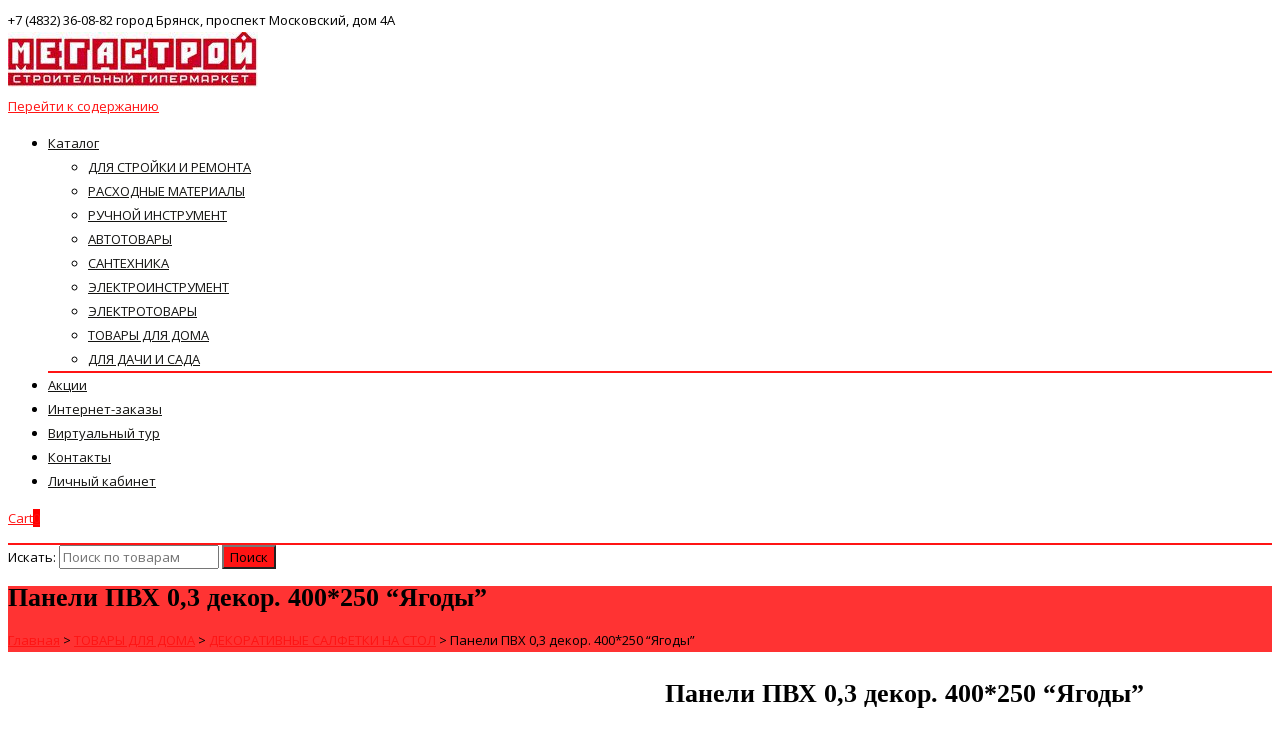

--- FILE ---
content_type: text/html; charset=UTF-8
request_url: https://megastroy32.ru/product/home/dekorativnye-salfetki-na-stol/paneli-pvh-0-3-dekor-400-250-yagody/
body_size: 22896
content:
<!DOCTYPE html>
<!--[if !(IE 7) | !(IE 8)  ]><!-->
<html lang="ru-RU">
<!--<![endif]-->
<head>

	        
	<meta charset="UTF-8">
	<meta name="viewport" content="width=device-width">

    	    
	    	
	    
	<link rel="profile" href="http://gmpg.org/xfn/11">
	<link rel="pingback" href="https://megastroy32.ru/xmlrpc.php">
	<title>Панели ПВХ 0,3 декор. 400*250 &#8220;Ягоды&#8221; &#8211; Гипермаркет «Мегастрой» Брянск</title>
<script id="yookassa-own-payment-methods-head">
window.yookassaOwnPaymentMethods = [];
</script>
<meta name='robots' content='max-image-preview:large' />
	<style>img:is([sizes="auto" i], [sizes^="auto," i]) { contain-intrinsic-size: 3000px 1500px }</style>
	<link rel='dns-prefetch' href='//static.yoomoney.ru' />
<link rel='dns-prefetch' href='//fonts.googleapis.com' />
<link rel="alternate" type="application/rss+xml" title="Гипермаркет «Мегастрой» Брянск &raquo; Лента" href="https://megastroy32.ru/feed/" />
<link rel="alternate" type="application/rss+xml" title="Гипермаркет «Мегастрой» Брянск &raquo; Лента комментариев" href="https://megastroy32.ru/comments/feed/" />
<link rel="alternate" type="application/rss+xml" title="Гипермаркет «Мегастрой» Брянск &raquo; Лента комментариев к &laquo;Панели ПВХ 0,3 декор. 400*250 &#8220;Ягоды&#8221;&raquo;" href="https://megastroy32.ru/product/home/dekorativnye-salfetki-na-stol/paneli-pvh-0-3-dekor-400-250-yagody/feed/" />
<script type="text/javascript">
/* <![CDATA[ */
window._wpemojiSettings = {"baseUrl":"https:\/\/s.w.org\/images\/core\/emoji\/15.0.3\/72x72\/","ext":".png","svgUrl":"https:\/\/s.w.org\/images\/core\/emoji\/15.0.3\/svg\/","svgExt":".svg","source":{"concatemoji":"https:\/\/megastroy32.ru\/wp-includes\/js\/wp-emoji-release.min.js?ver=6.7.2"}};
/*! This file is auto-generated */
!function(i,n){var o,s,e;function c(e){try{var t={supportTests:e,timestamp:(new Date).valueOf()};sessionStorage.setItem(o,JSON.stringify(t))}catch(e){}}function p(e,t,n){e.clearRect(0,0,e.canvas.width,e.canvas.height),e.fillText(t,0,0);var t=new Uint32Array(e.getImageData(0,0,e.canvas.width,e.canvas.height).data),r=(e.clearRect(0,0,e.canvas.width,e.canvas.height),e.fillText(n,0,0),new Uint32Array(e.getImageData(0,0,e.canvas.width,e.canvas.height).data));return t.every(function(e,t){return e===r[t]})}function u(e,t,n){switch(t){case"flag":return n(e,"\ud83c\udff3\ufe0f\u200d\u26a7\ufe0f","\ud83c\udff3\ufe0f\u200b\u26a7\ufe0f")?!1:!n(e,"\ud83c\uddfa\ud83c\uddf3","\ud83c\uddfa\u200b\ud83c\uddf3")&&!n(e,"\ud83c\udff4\udb40\udc67\udb40\udc62\udb40\udc65\udb40\udc6e\udb40\udc67\udb40\udc7f","\ud83c\udff4\u200b\udb40\udc67\u200b\udb40\udc62\u200b\udb40\udc65\u200b\udb40\udc6e\u200b\udb40\udc67\u200b\udb40\udc7f");case"emoji":return!n(e,"\ud83d\udc26\u200d\u2b1b","\ud83d\udc26\u200b\u2b1b")}return!1}function f(e,t,n){var r="undefined"!=typeof WorkerGlobalScope&&self instanceof WorkerGlobalScope?new OffscreenCanvas(300,150):i.createElement("canvas"),a=r.getContext("2d",{willReadFrequently:!0}),o=(a.textBaseline="top",a.font="600 32px Arial",{});return e.forEach(function(e){o[e]=t(a,e,n)}),o}function t(e){var t=i.createElement("script");t.src=e,t.defer=!0,i.head.appendChild(t)}"undefined"!=typeof Promise&&(o="wpEmojiSettingsSupports",s=["flag","emoji"],n.supports={everything:!0,everythingExceptFlag:!0},e=new Promise(function(e){i.addEventListener("DOMContentLoaded",e,{once:!0})}),new Promise(function(t){var n=function(){try{var e=JSON.parse(sessionStorage.getItem(o));if("object"==typeof e&&"number"==typeof e.timestamp&&(new Date).valueOf()<e.timestamp+604800&&"object"==typeof e.supportTests)return e.supportTests}catch(e){}return null}();if(!n){if("undefined"!=typeof Worker&&"undefined"!=typeof OffscreenCanvas&&"undefined"!=typeof URL&&URL.createObjectURL&&"undefined"!=typeof Blob)try{var e="postMessage("+f.toString()+"("+[JSON.stringify(s),u.toString(),p.toString()].join(",")+"));",r=new Blob([e],{type:"text/javascript"}),a=new Worker(URL.createObjectURL(r),{name:"wpTestEmojiSupports"});return void(a.onmessage=function(e){c(n=e.data),a.terminate(),t(n)})}catch(e){}c(n=f(s,u,p))}t(n)}).then(function(e){for(var t in e)n.supports[t]=e[t],n.supports.everything=n.supports.everything&&n.supports[t],"flag"!==t&&(n.supports.everythingExceptFlag=n.supports.everythingExceptFlag&&n.supports[t]);n.supports.everythingExceptFlag=n.supports.everythingExceptFlag&&!n.supports.flag,n.DOMReady=!1,n.readyCallback=function(){n.DOMReady=!0}}).then(function(){return e}).then(function(){var e;n.supports.everything||(n.readyCallback(),(e=n.source||{}).concatemoji?t(e.concatemoji):e.wpemoji&&e.twemoji&&(t(e.twemoji),t(e.wpemoji)))}))}((window,document),window._wpemojiSettings);
/* ]]> */
</script>
<style id='wp-emoji-styles-inline-css' type='text/css'>

	img.wp-smiley, img.emoji {
		display: inline !important;
		border: none !important;
		box-shadow: none !important;
		height: 1em !important;
		width: 1em !important;
		margin: 0 0.07em !important;
		vertical-align: -0.1em !important;
		background: none !important;
		padding: 0 !important;
	}
</style>
<link rel='stylesheet' id='wp-block-library-css' href='https://megastroy32.ru/wp-includes/css/dist/block-library/style.min.css?ver=6.7.2' type='text/css' media='all' />
<style id='wp-block-library-theme-inline-css' type='text/css'>
.wp-block-audio :where(figcaption){color:#555;font-size:13px;text-align:center}.is-dark-theme .wp-block-audio :where(figcaption){color:#ffffffa6}.wp-block-audio{margin:0 0 1em}.wp-block-code{border:1px solid #ccc;border-radius:4px;font-family:Menlo,Consolas,monaco,monospace;padding:.8em 1em}.wp-block-embed :where(figcaption){color:#555;font-size:13px;text-align:center}.is-dark-theme .wp-block-embed :where(figcaption){color:#ffffffa6}.wp-block-embed{margin:0 0 1em}.blocks-gallery-caption{color:#555;font-size:13px;text-align:center}.is-dark-theme .blocks-gallery-caption{color:#ffffffa6}:root :where(.wp-block-image figcaption){color:#555;font-size:13px;text-align:center}.is-dark-theme :root :where(.wp-block-image figcaption){color:#ffffffa6}.wp-block-image{margin:0 0 1em}.wp-block-pullquote{border-bottom:4px solid;border-top:4px solid;color:currentColor;margin-bottom:1.75em}.wp-block-pullquote cite,.wp-block-pullquote footer,.wp-block-pullquote__citation{color:currentColor;font-size:.8125em;font-style:normal;text-transform:uppercase}.wp-block-quote{border-left:.25em solid;margin:0 0 1.75em;padding-left:1em}.wp-block-quote cite,.wp-block-quote footer{color:currentColor;font-size:.8125em;font-style:normal;position:relative}.wp-block-quote:where(.has-text-align-right){border-left:none;border-right:.25em solid;padding-left:0;padding-right:1em}.wp-block-quote:where(.has-text-align-center){border:none;padding-left:0}.wp-block-quote.is-large,.wp-block-quote.is-style-large,.wp-block-quote:where(.is-style-plain){border:none}.wp-block-search .wp-block-search__label{font-weight:700}.wp-block-search__button{border:1px solid #ccc;padding:.375em .625em}:where(.wp-block-group.has-background){padding:1.25em 2.375em}.wp-block-separator.has-css-opacity{opacity:.4}.wp-block-separator{border:none;border-bottom:2px solid;margin-left:auto;margin-right:auto}.wp-block-separator.has-alpha-channel-opacity{opacity:1}.wp-block-separator:not(.is-style-wide):not(.is-style-dots){width:100px}.wp-block-separator.has-background:not(.is-style-dots){border-bottom:none;height:1px}.wp-block-separator.has-background:not(.is-style-wide):not(.is-style-dots){height:2px}.wp-block-table{margin:0 0 1em}.wp-block-table td,.wp-block-table th{word-break:normal}.wp-block-table :where(figcaption){color:#555;font-size:13px;text-align:center}.is-dark-theme .wp-block-table :where(figcaption){color:#ffffffa6}.wp-block-video :where(figcaption){color:#555;font-size:13px;text-align:center}.is-dark-theme .wp-block-video :where(figcaption){color:#ffffffa6}.wp-block-video{margin:0 0 1em}:root :where(.wp-block-template-part.has-background){margin-bottom:0;margin-top:0;padding:1.25em 2.375em}
</style>
<style id='classic-theme-styles-inline-css' type='text/css'>
/*! This file is auto-generated */
.wp-block-button__link{color:#fff;background-color:#32373c;border-radius:9999px;box-shadow:none;text-decoration:none;padding:calc(.667em + 2px) calc(1.333em + 2px);font-size:1.125em}.wp-block-file__button{background:#32373c;color:#fff;text-decoration:none}
</style>
<style id='global-styles-inline-css' type='text/css'>
:root{--wp--preset--aspect-ratio--square: 1;--wp--preset--aspect-ratio--4-3: 4/3;--wp--preset--aspect-ratio--3-4: 3/4;--wp--preset--aspect-ratio--3-2: 3/2;--wp--preset--aspect-ratio--2-3: 2/3;--wp--preset--aspect-ratio--16-9: 16/9;--wp--preset--aspect-ratio--9-16: 9/16;--wp--preset--color--black: #000000;--wp--preset--color--cyan-bluish-gray: #abb8c3;--wp--preset--color--white: #ffffff;--wp--preset--color--pale-pink: #f78da7;--wp--preset--color--vivid-red: #cf2e2e;--wp--preset--color--luminous-vivid-orange: #ff6900;--wp--preset--color--luminous-vivid-amber: #fcb900;--wp--preset--color--light-green-cyan: #7bdcb5;--wp--preset--color--vivid-green-cyan: #00d084;--wp--preset--color--pale-cyan-blue: #8ed1fc;--wp--preset--color--vivid-cyan-blue: #0693e3;--wp--preset--color--vivid-purple: #9b51e0;--wp--preset--gradient--vivid-cyan-blue-to-vivid-purple: linear-gradient(135deg,rgba(6,147,227,1) 0%,rgb(155,81,224) 100%);--wp--preset--gradient--light-green-cyan-to-vivid-green-cyan: linear-gradient(135deg,rgb(122,220,180) 0%,rgb(0,208,130) 100%);--wp--preset--gradient--luminous-vivid-amber-to-luminous-vivid-orange: linear-gradient(135deg,rgba(252,185,0,1) 0%,rgba(255,105,0,1) 100%);--wp--preset--gradient--luminous-vivid-orange-to-vivid-red: linear-gradient(135deg,rgba(255,105,0,1) 0%,rgb(207,46,46) 100%);--wp--preset--gradient--very-light-gray-to-cyan-bluish-gray: linear-gradient(135deg,rgb(238,238,238) 0%,rgb(169,184,195) 100%);--wp--preset--gradient--cool-to-warm-spectrum: linear-gradient(135deg,rgb(74,234,220) 0%,rgb(151,120,209) 20%,rgb(207,42,186) 40%,rgb(238,44,130) 60%,rgb(251,105,98) 80%,rgb(254,248,76) 100%);--wp--preset--gradient--blush-light-purple: linear-gradient(135deg,rgb(255,206,236) 0%,rgb(152,150,240) 100%);--wp--preset--gradient--blush-bordeaux: linear-gradient(135deg,rgb(254,205,165) 0%,rgb(254,45,45) 50%,rgb(107,0,62) 100%);--wp--preset--gradient--luminous-dusk: linear-gradient(135deg,rgb(255,203,112) 0%,rgb(199,81,192) 50%,rgb(65,88,208) 100%);--wp--preset--gradient--pale-ocean: linear-gradient(135deg,rgb(255,245,203) 0%,rgb(182,227,212) 50%,rgb(51,167,181) 100%);--wp--preset--gradient--electric-grass: linear-gradient(135deg,rgb(202,248,128) 0%,rgb(113,206,126) 100%);--wp--preset--gradient--midnight: linear-gradient(135deg,rgb(2,3,129) 0%,rgb(40,116,252) 100%);--wp--preset--font-size--small: 13px;--wp--preset--font-size--medium: 20px;--wp--preset--font-size--large: 36px;--wp--preset--font-size--x-large: 42px;--wp--preset--spacing--20: 0.44rem;--wp--preset--spacing--30: 0.67rem;--wp--preset--spacing--40: 1rem;--wp--preset--spacing--50: 1.5rem;--wp--preset--spacing--60: 2.25rem;--wp--preset--spacing--70: 3.38rem;--wp--preset--spacing--80: 5.06rem;--wp--preset--shadow--natural: 6px 6px 9px rgba(0, 0, 0, 0.2);--wp--preset--shadow--deep: 12px 12px 50px rgba(0, 0, 0, 0.4);--wp--preset--shadow--sharp: 6px 6px 0px rgba(0, 0, 0, 0.2);--wp--preset--shadow--outlined: 6px 6px 0px -3px rgba(255, 255, 255, 1), 6px 6px rgba(0, 0, 0, 1);--wp--preset--shadow--crisp: 6px 6px 0px rgba(0, 0, 0, 1);}:where(.is-layout-flex){gap: 0.5em;}:where(.is-layout-grid){gap: 0.5em;}body .is-layout-flex{display: flex;}.is-layout-flex{flex-wrap: wrap;align-items: center;}.is-layout-flex > :is(*, div){margin: 0;}body .is-layout-grid{display: grid;}.is-layout-grid > :is(*, div){margin: 0;}:where(.wp-block-columns.is-layout-flex){gap: 2em;}:where(.wp-block-columns.is-layout-grid){gap: 2em;}:where(.wp-block-post-template.is-layout-flex){gap: 1.25em;}:where(.wp-block-post-template.is-layout-grid){gap: 1.25em;}.has-black-color{color: var(--wp--preset--color--black) !important;}.has-cyan-bluish-gray-color{color: var(--wp--preset--color--cyan-bluish-gray) !important;}.has-white-color{color: var(--wp--preset--color--white) !important;}.has-pale-pink-color{color: var(--wp--preset--color--pale-pink) !important;}.has-vivid-red-color{color: var(--wp--preset--color--vivid-red) !important;}.has-luminous-vivid-orange-color{color: var(--wp--preset--color--luminous-vivid-orange) !important;}.has-luminous-vivid-amber-color{color: var(--wp--preset--color--luminous-vivid-amber) !important;}.has-light-green-cyan-color{color: var(--wp--preset--color--light-green-cyan) !important;}.has-vivid-green-cyan-color{color: var(--wp--preset--color--vivid-green-cyan) !important;}.has-pale-cyan-blue-color{color: var(--wp--preset--color--pale-cyan-blue) !important;}.has-vivid-cyan-blue-color{color: var(--wp--preset--color--vivid-cyan-blue) !important;}.has-vivid-purple-color{color: var(--wp--preset--color--vivid-purple) !important;}.has-black-background-color{background-color: var(--wp--preset--color--black) !important;}.has-cyan-bluish-gray-background-color{background-color: var(--wp--preset--color--cyan-bluish-gray) !important;}.has-white-background-color{background-color: var(--wp--preset--color--white) !important;}.has-pale-pink-background-color{background-color: var(--wp--preset--color--pale-pink) !important;}.has-vivid-red-background-color{background-color: var(--wp--preset--color--vivid-red) !important;}.has-luminous-vivid-orange-background-color{background-color: var(--wp--preset--color--luminous-vivid-orange) !important;}.has-luminous-vivid-amber-background-color{background-color: var(--wp--preset--color--luminous-vivid-amber) !important;}.has-light-green-cyan-background-color{background-color: var(--wp--preset--color--light-green-cyan) !important;}.has-vivid-green-cyan-background-color{background-color: var(--wp--preset--color--vivid-green-cyan) !important;}.has-pale-cyan-blue-background-color{background-color: var(--wp--preset--color--pale-cyan-blue) !important;}.has-vivid-cyan-blue-background-color{background-color: var(--wp--preset--color--vivid-cyan-blue) !important;}.has-vivid-purple-background-color{background-color: var(--wp--preset--color--vivid-purple) !important;}.has-black-border-color{border-color: var(--wp--preset--color--black) !important;}.has-cyan-bluish-gray-border-color{border-color: var(--wp--preset--color--cyan-bluish-gray) !important;}.has-white-border-color{border-color: var(--wp--preset--color--white) !important;}.has-pale-pink-border-color{border-color: var(--wp--preset--color--pale-pink) !important;}.has-vivid-red-border-color{border-color: var(--wp--preset--color--vivid-red) !important;}.has-luminous-vivid-orange-border-color{border-color: var(--wp--preset--color--luminous-vivid-orange) !important;}.has-luminous-vivid-amber-border-color{border-color: var(--wp--preset--color--luminous-vivid-amber) !important;}.has-light-green-cyan-border-color{border-color: var(--wp--preset--color--light-green-cyan) !important;}.has-vivid-green-cyan-border-color{border-color: var(--wp--preset--color--vivid-green-cyan) !important;}.has-pale-cyan-blue-border-color{border-color: var(--wp--preset--color--pale-cyan-blue) !important;}.has-vivid-cyan-blue-border-color{border-color: var(--wp--preset--color--vivid-cyan-blue) !important;}.has-vivid-purple-border-color{border-color: var(--wp--preset--color--vivid-purple) !important;}.has-vivid-cyan-blue-to-vivid-purple-gradient-background{background: var(--wp--preset--gradient--vivid-cyan-blue-to-vivid-purple) !important;}.has-light-green-cyan-to-vivid-green-cyan-gradient-background{background: var(--wp--preset--gradient--light-green-cyan-to-vivid-green-cyan) !important;}.has-luminous-vivid-amber-to-luminous-vivid-orange-gradient-background{background: var(--wp--preset--gradient--luminous-vivid-amber-to-luminous-vivid-orange) !important;}.has-luminous-vivid-orange-to-vivid-red-gradient-background{background: var(--wp--preset--gradient--luminous-vivid-orange-to-vivid-red) !important;}.has-very-light-gray-to-cyan-bluish-gray-gradient-background{background: var(--wp--preset--gradient--very-light-gray-to-cyan-bluish-gray) !important;}.has-cool-to-warm-spectrum-gradient-background{background: var(--wp--preset--gradient--cool-to-warm-spectrum) !important;}.has-blush-light-purple-gradient-background{background: var(--wp--preset--gradient--blush-light-purple) !important;}.has-blush-bordeaux-gradient-background{background: var(--wp--preset--gradient--blush-bordeaux) !important;}.has-luminous-dusk-gradient-background{background: var(--wp--preset--gradient--luminous-dusk) !important;}.has-pale-ocean-gradient-background{background: var(--wp--preset--gradient--pale-ocean) !important;}.has-electric-grass-gradient-background{background: var(--wp--preset--gradient--electric-grass) !important;}.has-midnight-gradient-background{background: var(--wp--preset--gradient--midnight) !important;}.has-small-font-size{font-size: var(--wp--preset--font-size--small) !important;}.has-medium-font-size{font-size: var(--wp--preset--font-size--medium) !important;}.has-large-font-size{font-size: var(--wp--preset--font-size--large) !important;}.has-x-large-font-size{font-size: var(--wp--preset--font-size--x-large) !important;}
:where(.wp-block-post-template.is-layout-flex){gap: 1.25em;}:where(.wp-block-post-template.is-layout-grid){gap: 1.25em;}
:where(.wp-block-columns.is-layout-flex){gap: 2em;}:where(.wp-block-columns.is-layout-grid){gap: 2em;}
:root :where(.wp-block-pullquote){font-size: 1.5em;line-height: 1.6;}
</style>
<link rel='stylesheet' id='cookies-and-content-security-policy-css' href='https://megastroy32.ru/wp-content/plugins/cookies-and-content-security-policy/css/cookies-and-content-security-policy.min.css?ver=2.28' type='text/css' media='all' />
<link rel='stylesheet' id='photoswipe-css' href='https://megastroy32.ru/wp-content/plugins/woocommerce/assets/css/photoswipe/photoswipe.min.css?ver=8.2.1' type='text/css' media='all' />
<link rel='stylesheet' id='photoswipe-default-skin-css' href='https://megastroy32.ru/wp-content/plugins/woocommerce/assets/css/photoswipe/default-skin/default-skin.min.css?ver=8.2.1' type='text/css' media='all' />
<link rel='stylesheet' id='woocommerce-layout-css' href='https://megastroy32.ru/wp-content/plugins/woocommerce/assets/css/woocommerce-layout.css?ver=8.2.1' type='text/css' media='all' />
<link rel='stylesheet' id='woocommerce-smallscreen-css' href='https://megastroy32.ru/wp-content/plugins/woocommerce/assets/css/woocommerce-smallscreen.css?ver=8.2.1' type='text/css' media='only screen and (max-width: 768px)' />
<link rel='stylesheet' id='woocommerce-general-css' href='https://megastroy32.ru/wp-content/plugins/woocommerce/assets/css/woocommerce.css?ver=8.2.1' type='text/css' media='all' />
<style id='woocommerce-inline-inline-css' type='text/css'>
.woocommerce form .form-row .required { visibility: visible; }
</style>
<link rel='stylesheet' id='jquery-chosen-css' href='https://megastroy32.ru/wp-content/themes/ispirit/css/chosen.min.css?ver=0.1' type='text/css' media='all' />
<link rel='stylesheet' id='ispirit-fonts-css' href='//fonts.googleapis.com/css?family=Open+Sans%3A300%2C400%2C700%2C300italic%2C400italic%2C700italic%7CRoboto%3A300%2C400%2C700&#038;subset=latin%2Clatin-ext' type='text/css' media='all' />
<link rel='stylesheet' id='genericons-css' href='https://megastroy32.ru/wp-content/themes/ispirit/css/fonts/genericons.css?ver=2.09' type='text/css' media='all' />
<link rel='stylesheet' id='font-awesome-css' href='https://megastroy32.ru/wp-content/themes/ispirit/css/fonts/font-awesome.css?ver=4.7.0' type='text/css' media='all' />
<link rel='stylesheet' id='animate-css' href='https://megastroy32.ru/wp-content/themes/ispirit/css/animate.css?ver=2.09' type='text/css' media='all' />
<link rel='stylesheet' id='tooltipster-css' href='https://megastroy32.ru/wp-content/themes/ispirit/css/tooltipster.css?ver=3.1.0' type='text/css' media='all' />
<link rel='stylesheet' id='magnific-popup-css' href='https://megastroy32.ru/wp-content/themes/ispirit/css/magnific-popup.css?ver=3.1.0' type='text/css' media='all' />
<link rel='stylesheet' id='ispririt-fx-css' href='https://megastroy32.ru/wp-content/themes/ispirit/css/ispirit-fx.css?ver=0.1' type='text/css' media='all' />
<link rel='stylesheet' id='nx-slider-css' href='https://megastroy32.ru/wp-content/themes/ispirit/css/nx-slider-style.css?ver=0.1' type='text/css' media='all' />
<link rel='stylesheet' id='sidr-css' href='https://megastroy32.ru/wp-content/themes/ispirit/css/jquery.sidr.dark.css?ver=1.2.1' type='text/css' media='all' />
<link rel='stylesheet' id='nx-woo-style-css' href='https://megastroy32.ru/wp-content/themes/ispirit/css/woo-style.css?ver=1.2.1' type='text/css' media='all' />
<link rel='stylesheet' id='ispirit-style-css' href='https://megastroy32.ru/wp-content/themes/ispirit-child/style.css?ver=3.1.6' type='text/css' media='all' />
<link rel='stylesheet' id='custom-style-css' href='https://megastroy32.ru/wp-content/uploads/custom-style.css?ver=0.1' type='text/css' media='all' />
<link rel='stylesheet' id='pif-styles-css' href='https://megastroy32.ru/wp-content/themes/ispirit/inc/nx-product-image-flipper/assets/css/style.css?ver=1.0.1' type='text/css' media='all' />
<link rel='stylesheet' id='redux-google-fonts-ispirit_data-css' href='https://fonts.googleapis.com/css?family=Open+Sans&#038;ver=1768460718' type='text/css' media='all' />
<script type="text/javascript" src="https://megastroy32.ru/wp-content/plugins/wp-yandex-metrika/assets/YmEc.min.js?ver=1.2.1" id="wp-yandex-metrika_YmEc-js"></script>
<script type="text/javascript" id="wp-yandex-metrika_YmEc-js-after">
/* <![CDATA[ */
window.tmpwpym={datalayername:'dataLayer',counters:JSON.parse('[{"number":"21941917","webvisor":"1"}]'),targets:JSON.parse('[{"target":"ym-add-to-cart","selector":"a.add_to_cart_button","event":"click"},{"target":"ym-begin-checkout","selector":"a.checkout-button","event":"click"},{"target":"ym-purchase","selector":"button#place_order.button","event":"click"}]')};
/* ]]> */
</script>
<script type="text/javascript" src="https://megastroy32.ru/wp-includes/js/jquery/jquery.min.js?ver=3.7.1" id="jquery-core-js"></script>
<script type="text/javascript" src="https://megastroy32.ru/wp-includes/js/jquery/jquery-migrate.min.js?ver=3.4.1" id="jquery-migrate-js"></script>
<script type="text/javascript" src="https://megastroy32.ru/wp-content/plugins/wp-yandex-metrika/assets/frontend.min.js?ver=1.2.1" id="wp-yandex-metrika_frontend-js"></script>
<script type="text/javascript" src="https://megastroy32.ru/wp-content/themes/ispirit/inc/nx-product-image-flipper/assets/js/script.js?ver=1.0.1" id="pif-script-js"></script>
<link rel="https://api.w.org/" href="https://megastroy32.ru/wp-json/" /><link rel="alternate" title="JSON" type="application/json" href="https://megastroy32.ru/wp-json/wp/v2/product/61627" /><link rel="canonical" href="https://megastroy32.ru/product/home/dekorativnye-salfetki-na-stol/paneli-pvh-0-3-dekor-400-250-yagody/" />
<link rel='shortlink' href='https://megastroy32.ru/?p=61627' />
<link rel="alternate" title="oEmbed (JSON)" type="application/json+oembed" href="https://megastroy32.ru/wp-json/oembed/1.0/embed?url=https%3A%2F%2Fmegastroy32.ru%2Fproduct%2Fhome%2Fdekorativnye-salfetki-na-stol%2Fpaneli-pvh-0-3-dekor-400-250-yagody%2F" />
<link rel="alternate" title="oEmbed (XML)" type="text/xml+oembed" href="https://megastroy32.ru/wp-json/oembed/1.0/embed?url=https%3A%2F%2Fmegastroy32.ru%2Fproduct%2Fhome%2Fdekorativnye-salfetki-na-stol%2Fpaneli-pvh-0-3-dekor-400-250-yagody%2F&#038;format=xml" />
<meta name="verification" content="f612c7d25f5690ad41496fcfdbf8d1" />		<!-- AJAXY SEARCH V 
		3.0.5-->
		
        		<script type="text/javascript">
			/* <![CDATA[ */
				var sf_position = '0';
				var sf_templates = "<a href=\"{search_url_escaped}\"><span class=\"sf_text\">See more results for \"{search_value}\"<\/span><span class=\"sf_small\">Displaying top {total} results<\/span><\/a>";
				var sf_input = '.sf_input';
				jQuery(document).ready(function(){
					jQuery(sf_input).ajaxyLiveSearch({"expand":false,"searchUrl":"https:\/\/megastroy32.ru\/?s=%s","text":"Search","delay":500,"iwidth":180,"width":456,"ajaxUrl":"https:\/\/megastroy32.ru\/wp-admin\/admin-ajax.php","rtl":0});
					jQuery(".sf_ajaxy-selective-input").keyup(function() {
						var width = jQuery(this).val().length * 8;
						if(width < 50) {
							width = 50;
						}
						jQuery(this).width(width);
					});
					jQuery(".sf_ajaxy-selective-search").click(function() {
						jQuery(this).find(".sf_ajaxy-selective-input").focus();
					});
					jQuery(".sf_ajaxy-selective-close").click(function() {
						jQuery(this).parent().remove();
					});
				});
			/* ]]> */
		</script>
		<style type="text/css">
.themecolor {color: #ff1414;}.themebgcolor {background-color: #ff1414;}.themebordercolor {border-color: #ff1414;}body{font-size: 13px;line-height: 24px;}.nav-container > ul li a {font-size: 13px;}.site-main .nx-posts .nx-entry-thumbnail .nx-blog-icons a, .ispirit-slider, .fixedwoobar .woocombar {background-color: #ff1414;}a.button,a.button:visited,button,input[type="submit"],input[type="button"],input[type="reset"], .ispirit-slide-content-inner h3:before {background-color: #ff1414;}.ibutton:hover,button:hover,button:focus,a.button:hover,a.button:focus,input[type="submit"]:hover,input[type="button"]:hover,input[type="reset"]:hover,input[type="submit"]:focus,input[type="button"]:focus,input[type="reset"]:focus {background-color: #333;}button:active,.ibutton:active,a.button:active,input[type="submit"]:active,input[type="button"]:active,input[type="reset"]:active {border: 1px solid #ff1414;}.ibutton,.ibutton:visited,.entry-content .ibutton,.entry-content .ibutton:visited {color: #ff1414; border: 1px solid #ff1414;}.ibutton:hover,.ibutton:active,.entry-content .ibutton:hover,.entry-content .ibutton:active {border: 1px solid #ff1414;background-color: #ff1414;text-decoration: none;color:#FFF;}.nav-container > ul li a {color: #141412;}.lavalamp-object {border-bottom: 2px solid #ff1414;}.nav-container > ul li:hover > a,.nav-container > ul li a:hover {color: #ff1414;}.nav-container > ul .sub-menu,.nav-container > ul .children {border-bottom: 2px solid #ff1414;}.nav-container > ul ul a:hover {background-color: #ff1414;color: #FFFFFF;}.nav-container > ul .current_page_item > a,.nav-container > ul .current_page_ancestor > a,.nav-container > ul .current-menu-item > a,.nav-container > ul .current-menu-ancestor > a {color: #ff1414;}.site-main .iconbox .icon-wrap i { color: #ff1414;	box-shadow: 0 0 0 2px #ff1414;}.site-main .iconbox:hover .iconbox-content-wrap h3 {color: #ff1414;	}.site-main .icon-wrap i:after {background: #ff1414;}.site-main  .icon-wrap i {color: #ff1414;}.site-main  .standard-arrow li i {color: #ff1414;}.site-main  .folio-box .folio-link,.social-bar.tb-reversed, .classic-menu .menu-toggle {	background-color: #ff1414;}.rev_slider div.tp-caption a.ibutton,.rev_slider div.tp-caption a.ibutton:visited {color: #ff1414;}.rev_slider div.tp-caption a.ibutton:hover, .tx-folio-img .folio-links .folio-linkico, .tx-folio-img .folio-links .folio-zoomico {background-color: #ff1414; color: #FFF; }.entry-content a:hover,.comment-content a:hover {color: #ff1414;}.sp-posts .entry-thumbnail .sp-blog-icons a {background-color: #ff1414; color: #ffffff;}.site-main .nx-folio.nx-folio-layout-1 .portfolio .nx-post-content .folio-content-wrap {background-color: #ff1414;}.site-main .nx-folio .portfolio .folioico a,.site-main .nx-folio .portfolio .folioico a:hover {background-color: #ff1414;	color: #FFF;}.site-main .paging-navigation span.current,.site-main .paging-navigation a:hover,.site-main nav.folio-filtering input:hover,.site-main nav.folio-filtering input.is-checked {	background-color: #ff1414;	color: #FFF;}.site-main .nx-folio.nx-folio-layout-2 .foliocat {color: #ff1414;}@-webkit-keyframes mymove2 {0% {background-color: #000000;} 50% {background-color: #ffffff;} 100% {background-color: #ff1414;}}@keyframes mymove2 {0% {background-color: #000000;}50% {background-color: #ffffff;}100% {background-color: #ff1414;}}.nx-team .team .nx-post-border:hover div.nx-post-content {	background-color: #ff1414;}.nx-team div.nx-post-content .team-social ul li a:hover {	color: #ff1414;}.woocombar-wrap, body:not(.i-max-header) ul.nav-menu > li.nx-heighlight:before {	background-color: #ff1414;}.woocommerce #content input.button,.woocommerce #respond input#submit, .woocommerce a.button,.woocommerce button.button,.woocommerce input.button,.woocommerce-page #content input.button, .woocommerce-page #respond input#submit,.woocommerce-page a.button,.woocommerce-page button.button,.woocommerce-page input.button {	background-color: #ff1414;	border: 1px solid #ff1414;}.woocommerce #content input.button:hover,.woocommerce #respond input#submit:hover, .woocommerce a.button:hover,.woocommerce button.button:hover, .woocommerce input.button:hover,.woocommerce-page #content input.button:hover, .woocommerce-page #respond input#submit:hover,.woocommerce-page a.button:hover, .woocommerce-page button.button:hover,.woocommerce-page input.button:hover {	background-color: #333333; 	color: #ffffff;}.sf_more,.sf_search .searchsubmit:hover,.woocommerce li.product:hover a.add_to_cart_button,.woocommerce-page li.product:hover a.add_to_cart_button {background-color: #ff1414;}.product a:hover h3 {color: #ff1414;}.woocommerce ul.products li.product .onsale, .woocommerce-page ul.products li.product .onsale {	background-color: #ff1414;}ul.products div.triangle {border-bottom:40px solid #ff1414;}.site-main .chosen-container-active .chosen-choices, .nx-slider .owl-controls .owl-page span {border: 1px solid #ff1414;}.woocommerce .site-main #content input.button.alt, .woocommerce .site-main #respond input#submit.alt, .woocommerce .site-main a.button.alt, .woocommerce .site-main button.button.alt, .woocommerce .site-main input.button.alt, .woocommerce-page .site-main #content input.button.alt, .woocommerce-page .site-main #respond input#submit.alt, .woocommerce-page .site-main a.button.alt, .woocommerce-page .site-main button.button.alt, .woocommerce-page .site-main input.button.alt {	background-color: #ff1414;border: 1px solid #ff1414; }.woocommerce .site-main #content input.button.alt:hover, .woocommerce .site-main #respond input#submit.alt:hover, .woocommerce .site-main a.button.alt:hover, .woocommerce .site-main button.button.alt:hover, .woocommerce .site-main input.button.alt:hover, .woocommerce-page .site-main #content input.button.alt:hover, .woocommerce-page .site-main #respond input#submit.alt:hover, .woocommerce-page .site-main a.button.alt:hover, .woocommerce-page .site-main button.button.alt:hover, .woocommerce-page .site-main input.button.alt:hover {	background-color: #373737;}.woocommerce .entry-summary .compare:hover,.woocommerce div.yith-wcwl-add-button a:hover {color: #ff1414;}.nx-slider > div.owl-controls div.owl-buttons div.owl-next,.nx-slider > div.owl-controls div.owl-buttons div.owl-prev {background-color: #ff1414;}.nx-heading.nx-heading-style-coloredline .nx-heading-inner:before, .nx-nav-boxedicons .site-header .header-icons > a > span.genericon:before {background-color: #ff1414;}a,.coloredtext {color: #ff1414;}a:visited {color: #ff1414;}a:active,a:hover {color: #373737;outline: 0;}input:focus,textarea:focus {border: 1px solid #ff1414;}.nx-iconbox .nx-iconbox-title i {color: #ff1414;}.team-prof:hover div.team-details, .tx-slider .tx-slide-button a, .tx-slider .tx-slide-button a:visited {background-color: #ff1414;}.team-prof div.team-details ul li a:hover i, .tx-slider .tx-slide-button a:hover { color: #ff1414;}.site-main div.nx-tabs-nav { border-bottom: 1px solid #ff1414;}.site-main .nx-tabs-nav span {border-bottom: 1px solid #ff1414;}.site-main .nx-tabs-nav span.nx-tabs-current {border-left: 1px solid #ff1414;border-right: 1px solid #ff1414;border-top: 3px solid #ff1414;}.site-main .nx-tabs-vertical .nx-tabs-nav {border-right: 1px solid #ff1414;}.site-main .nx-tabs-vertical .nx-tabs-nav span.nx-tabs-current {border-left: 3px solid #ff1414;}.nx-carousel.nx-carosel .nx-carousel-prev, .nx-carousel.nx-carosel .nx-carousel-next {background-color: #ff1414;}.post a:hover,.post a:active {color: #ff1414;}div.nx-accordion div.nx-spoiler-title:hover {color: #ff1414;}.calltoact-wrap, .tx-slider .owl-controls .owl-buttons .owl-next, .tx-slider .owl-controls .owl-buttons .owl-prev {background-color: #ff1414;}.widget a:hover {color: #ff1414;}.widget_calendar table td#prev > a:hover,.widget_calendar table td#next > a:hover {	background-color: #ff1414;}.social-bar .custom-text > ul ul a:hover,.widget_calendar table a:hover {background-color: #ff1414;}.widget div.tagcloud ul li a:hover {background-color: #ff1414;border: 1px solid #ff1414;}.widget div.tagcloud ul li a:hover {background-color: #ff1414;border: 1px solid #ff1414;}.widget ul.twitter-widget > li > div.twitter_intents a:hover {color: #ff1414;}.site-footer .widget ul li a:hover {color: #ff1414;}.site-footer .widget_calendar td#prev a:hover,.site-footer .widget_calendar td a:hover{	background-color: #ff1414;}.format-video .entry-content a,.format-video .entry-meta a,.format-video .entry-content a:hover,.format-video .entry-meta a:hover {color: #ff1414;}.sp-posts.blog-standard .entry-header a:hover span,.sp-posts.blog-standard .entry-header .entry-meta a:hover {color: #ff1414;}.sp-posts .sp-tagncomm span.sp-blog-comment:hover,.sp-posts.blog-standard .sp-tagncomm .tags-links a:hover {color: #ff1414;}.sp-posts.blog-standard a.sp-continue {color: #ff1414;}@media (min-width: 768px) {.sp-posts.blog-standard .sp-metawrap .sp-day {background-color: #ff1414;}}.sp-posts.blog-masonry .entry-header a:hover span,.sp-posts.blog-masonry .entry-header .entry-meta a:hover {color: #ff1414;}.sp-posts.blog-masonry .sp-tagncomm .tags-links a:hover {color: #ff1414;}.sp-posts.blog-masonry .sp-readmore a.sp-continue {color: #ff1414;}.single-post .related-img .related-link a,div.nx-testi div.owl-prev,div.nx-testi div.owl-next{background-color: #ff1414;}.social-bar .custom-text a:hover { color: #ff1414; }.social-bar .custom-text > ul > li:hover > a,.social-bar .custom-text > ul > li > a:hover,.social-bar .custom-text > ul .current_page_item > a,.social-bar .custom-text > ul .current_page_ancestor > a,.social-bar .custom-text > ul .current-menu-item > a,.social-bar .custom-text > ul .current-menu-ancestor > a ,a.colored, a.colored:visited { color: #ff1414; }a.colored:hover { color: #373737; }.reversed-link a:hover, a.reversed:hover {color: #ff1414;}.social-bar .custom-text > ul .sub-menu,.social-bar .custom-text > ul .children,ul.woocom li.top-login ul,.cartdrop {border-bottom: 2px solid #ff1414;}.sp-posts.blog-standard .format-aside.post.hentry,.nx-posts.nx-posts-layout-Standard .format-aside.post.hentry { border-bottom: 2px solid #ff1414; }@media (min-width: 768px) {.sidebar.left-sidebar .widget ul.product-categories > li ul { border-bottom: 2px solid #ff1414; }	.sidebar.left-sidebar .widget ul.product-categories li:hover > a {background-color: #ff1414;}}.site-main .nx-post-box h2.nx-entry-title a:hover,.nx-post-box h2.nx-entry-title a:active {color: #ff1414;}.site-main .nx-posts.nx-posts-layout-Standard .entry-header a:hover span,.nx-posts.nx-posts-layout-Standard .entry-header .entry-meta a:hover {color: #ff1414;}.site-main .nx-posts .nx-tagncomm span.nx-blog-comment:hover,.nx-posts.nx-posts-layout-Standard .nx-tagncomm .tags-links a:hover {color: #ff1414;}.site-main .nx-posts.nx-posts-layout-Standard a.nx-continue {color: #ff1414;}.site-main .nx-posts.blog-masonry .nx-entry-header a:hover span,.nx-posts.blog-masonry .nx-entry-header .entry-meta a:hover {color: #ff1414;}.site-main .nx-posts.blog-masonry .nx-tagncomm .tags-links a:hover {color: #ff1414;}.site-main .nx-posts.blog-masonry .nx-readmore a.nx-continue {color: #ff1414;}.site-main .nx-posts.blog-masonry .nx-readmore a.nx-continue:hover {color: #373737;}.site-main .nx-posts .post div.nx-entry-meta-inner a:hover {color: #ff1414;}.searchresults h1.entry-title a:hover, .tx-blog .read-more a.more-link { color: #ff1414; }@media (min-width: 768px) {.site-main .nx-posts.nx-posts-layout-Standard .nx-metawrap .nx-day {background-color: #ff1414;}}.nx-slider .owl-controls div.owl-page.active > span,#bbpress-forums li.bbp-footer,#bbpress-forums li.bbp-header {background-color: #ff1414;}.woocommerce ul.products li.product-category:hover h3,.woocommerce-page ul.products li.product-category:hover h3 {border: 1px solid #ff1414;background-color: #ff1414;}.navbar .woocart span.cart-counts,.single-portfolio .related-img .related-link a,.site .nx-custom-carousel .owl-prev,.site .nx-custom-carousel .owl-next,.site .nx-posts-carousel div.owl-prev,.site .nx-posts-carousel div.owl-next {background-color: #ff1414;}.navbar .mega-menu-megamenu > ul.mega-sub-menu > li.mega-menu-item ul.menu > li.menu-item a:hover {	background-color: #ff1414!important;}.nx-thcolor,.woocommerce .star-rating span, .tx-team .tx-team-socials span > a:hover > i {color: #ff1414;}.nx-thbdrcolor {border-color: #ff1414;}.nx-thbgcolor, .tx-folio-filtering input.is-checked, .tx-folio-filtering input:hover {background-color: #ff1414;}.iconbox2.ibox-topcurved .icon-wrap i, .i-max-header .lavalamp-object, .nx-preloader .nx-ispload {background-color: #ff1414;}.iconbox2.ibox-topcurved:hover .icon-wrap i {background-color: #FFF; color: #ff1414; border-color: #ff1414;}.woocommerce div.product .flex-control-nav.flex-control-thumbs li img.flex-active {border-color: #ff1414; }.tx-team .tx-team-socials, .tx-team .tx-team-box:hover .tx-team-content, .folio-style-gallery .tx-border-box:hover .folio-head {background-color: #ff1414;}@media (max-width: 999px) {.classic-menu .nav-container > ul li > a:hover, .classic-menu .nav-container > ul ul li a:hover {color: #fff; background-color: #ff1414;}}
/* =============== user styling =============== */
#rev_slider_15_2 .tp-dottedoverlay.threexthreewhite {
	background-image: none;
}

.tp-dottedoverlay.threexthreewhite {
    background-image: none;
}

.woocommerce #content div.product div.images, 
.woocommerce div.product div.images, 
.woocommerce-page #content div.product div.images, 
.woocommerce-page div.product div.images {
  float: left;
  width: 48%;
}

.woocommerce #content div.product div.summary, 
.woocommerce div.product div.summary, 
.woocommerce-page #content div.product div.summary, 
.woocommerce-page div.product div.summary {
  float: right;
  width: 48%;
}
.cart-counts {
    background-color: #f00 !important;
}</style>
	<noscript><style>.woocommerce-product-gallery{ opacity: 1 !important; }</style></noscript>
	<style type="text/css" id="cookies-and-content-security-policy-css-custom"></style>        <!-- Yandex.Metrica counter -->
        <script type="text/javascript">
            (function (m, e, t, r, i, k, a) {
                m[i] = m[i] || function () {
                    (m[i].a = m[i].a || []).push(arguments)
                };
                m[i].l = 1 * new Date();
                k = e.createElement(t), a = e.getElementsByTagName(t)[0], k.async = 1, k.src = r, a.parentNode.insertBefore(k, a)
            })

            (window, document, "script", "https://mc.yandex.ru/metrika/tag.js", "ym");

            ym("21941917", "init", {
                clickmap: true,
                trackLinks: true,
                accurateTrackBounce: true,
                webvisor: true,
                ecommerce: "dataLayer",
                params: {
                    __ym: {
                        "ymCmsPlugin": {
                            "cms": "wordpress",
                            "cmsVersion":"6.7",
                            "pluginVersion": "1.2.1",
                            "ymCmsRip": "1296175616"
                        }
                    }
                }
            });
        </script>
        <!-- /Yandex.Metrica counter -->
        <link rel="icon" href="https://megastroy32.ru/wp-content/uploads/2018/07/logo-at.png" sizes="32x32" />
<link rel="icon" href="https://megastroy32.ru/wp-content/uploads/2018/07/logo-at.png" sizes="192x192" />
<link rel="apple-touch-icon" href="https://megastroy32.ru/wp-content/uploads/2018/07/logo-at.png" />
<meta name="msapplication-TileImage" content="https://megastroy32.ru/wp-content/uploads/2018/07/logo-at.png" />
<style type="text/css" title="dynamic-css" class="options-output">html,button,input,select,textarea{font-family:"Open Sans";}body{color:#000000;}h1,h2,h3,h4,h5,h6,.nx-heading,.nx-service-title{font-family:Georgia, serif;}h1,h2,h3,h4,h5,h6,.nx-heading,.nx-service-title{color:#000000;}.page-heading{background-color:#ff3333;}.footer-bg, .site-footer{background-color:#212121;}.site-footer .widget .widget-title > span{color:#dddddd;}.site-footer .widget, .widget ul.recent-posts-list .recent-post-details > span, .site-footer .widget ul li, .widget_calendar tbody tr td{color:#999999;}.site-footer .widget a, .site-footer .widget ul li a{color:#dddddd;}footer .site-info-wrap{background-color:#121212;}.site-info-wrap, .site-info, .site-info-wrap a, .site-info a, .site-info-wrap a:visited, .site-info a:visited{color:#666666;}#mmode{background-color:#dd9933;background-size:cover;background-image:url('https://megastroy32.ru/wp-content/themes/ispirit/images/bg-7.jpg');}</style></head>

<body class="product-template-default single single-product postid-61627 boxed sidr-menu page-shadow  theme-ispirit modal-cacsp-open-no-backdrop woocommerce woocommerce-page woocommerce-demo-store woocommerce-no-js single-author nx-nav-boxedicons default-header">
	<div class="nx-ispload">
        <div class="nx-ispload-wrap">
            <div class="nx-folding-cube">
                <div class="nx-cube1 nx-cube"></div>
                <div class="nx-cube2 nx-cube"></div>
                <div class="nx-cube4 nx-cube"></div>
                <div class="nx-cube3 nx-cube"></div>
            </div>
        </div>    
    </div>
	<div id="page" class="hfeed site ">
    	<div class="headerwrap">
        	
                         
            
            <!-- Top bar with social links, contact details etc --> 
            
             
        	<div class="social-bar  colored-iconbg">
            	<div class="social-bar-inwrap">             
					<div class="custom-text tb-right"></div><div class="topphone"><i class="topbarico genericon genericon-phone"></i> +7 (4832) 36-08-82 город Брянск, проспект Московский, дом 4А </div>                </div>
            </div><!-- .social-bar  -->            
            			
			<!-- Header part containing Logo and Main nav -->
            <div class="header-holder"><div class="headerboxwrap" data-sticky-header="1"><header id="masthead" class="site-header" role="banner"><div class="header-inwrap"><a class="home-link" href="https://megastroy32.ru/" title="Гипермаркет «Мегастрой» Брянск" rel="home" style="padding-top: 6px;padding-bottom: 6px;"><img src="https://megastroy32.ru/wp-content/uploads/megastroi_sitelogo.jpg" alt="Гипермаркет «Мегастрой» Брянск" class="common" /></a><span class="menu-toggle"><span class="genericon genericon-menu"></span></span><div id="navbar" class="navbar"><nav id="site-navigation" class="navigation main-navigation" role="navigation"><a class="screen-reader-text skip-link" href="#content" title="Перейти к содержанию">Перейти к содержанию</a><div class="nav-container"><ul id="menu-i-craft-top" class="nav-menu"><li id="menu-item-34377" class="menu-item menu-item-type-post_type menu-item-object-page menu-item-home menu-item-has-children current_page_parent menu-item-34377"><a href="https://megastroy32.ru/">Каталог</a>
<ul class="sub-menu">
	<li id="menu-item-40127" class="menu-item menu-item-type-taxonomy menu-item-object-product_cat menu-item-40127"><a href="https://megastroy32.ru/product-category/dlya-strojki-i-remonta/">ДЛЯ СТРОЙКИ И РЕМОНТА</a></li>
	<li id="menu-item-40128" class="menu-item menu-item-type-taxonomy menu-item-object-product_cat menu-item-40128"><a href="https://megastroy32.ru/product-category/rashodnye-materialy/">РАСХОДНЫЕ МАТЕРИАЛЫ</a></li>
	<li id="menu-item-40129" class="menu-item menu-item-type-taxonomy menu-item-object-product_cat menu-item-40129"><a href="https://megastroy32.ru/product-category/ruchnoj-instrument/">РУЧНОЙ ИНСТРУМЕНТ</a></li>
	<li id="menu-item-40130" class="menu-item menu-item-type-taxonomy menu-item-object-product_cat menu-item-40130"><a href="https://megastroy32.ru/product-category/tovary-dlya-avtotehniki/">АВТОТОВАРЫ</a></li>
	<li id="menu-item-40131" class="menu-item menu-item-type-taxonomy menu-item-object-product_cat menu-item-40131"><a href="https://megastroy32.ru/product-category/sanitary_engineering/">САНТЕХНИКА</a></li>
	<li id="menu-item-40132" class="menu-item menu-item-type-taxonomy menu-item-object-product_cat menu-item-40132"><a href="https://megastroy32.ru/product-category/electrotools/">ЭЛЕКТРОИНСТРУМЕНТ</a></li>
	<li id="menu-item-40133" class="menu-item menu-item-type-taxonomy menu-item-object-product_cat menu-item-40133"><a href="https://megastroy32.ru/product-category/electric/">ЭЛЕКТРОТОВАРЫ</a></li>
	<li id="menu-item-40134" class="menu-item menu-item-type-taxonomy menu-item-object-product_cat current-product-ancestor menu-item-40134"><a href="https://megastroy32.ru/product-category/home/">ТОВАРЫ ДЛЯ ДОМА</a></li>
	<li id="menu-item-40135" class="menu-item menu-item-type-taxonomy menu-item-object-product_cat menu-item-40135"><a href="https://megastroy32.ru/product-category/for_garden/">ДЛЯ ДАЧИ И САДА</a></li>
</ul>
</li>
<li id="menu-item-34378" class="menu-item menu-item-type-post_type menu-item-object-page menu-item-34378"><a href="https://megastroy32.ru/offers/">Акции</a></li>
<li id="menu-item-34379" class="menu-item menu-item-type-post_type menu-item-object-page menu-item-34379"><a href="https://megastroy32.ru/pravila-dostavki-i-oplati/">Интернет-заказы</a></li>
<li id="menu-item-72594" class="menu-item menu-item-type-post_type menu-item-object-page menu-item-72594"><a href="https://megastroy32.ru/virtualnyj-tur/">Виртуальный тур</a></li>
<li id="menu-item-34380" class="menu-item menu-item-type-post_type menu-item-object-page menu-item-34380"><a href="https://megastroy32.ru/contacts/">Контакты</a></li>
<li id="menu-item-34381" class="menu-item menu-item-type-post_type menu-item-object-page menu-item-34381"><a href="https://megastroy32.ru/akkaunt/">Личный кабинет</a></li>
</ul></div></nav><!-- #site-navigation --><div class="header-icons woocart"><a href="https://megastroy32.ru/cart-page/" class="reversed" ><span class="show-sidr">Cart</span><span class="genericon genericon-cart"></span><span class="cart-counts">0</span></a><div class="cartdrop widget_shopping_cart nx-animate"><div class="widget_shopping_cart_content"><ul class="cart_list product_list_widget"></ul></div></div></div>
<div class="headersearch"><form role="search" method="get" class="search-form" action="https://megastroy32.ru/">
	<label>
		<span class="screen-reader-text">Искать:</span>
		<input type="search" class="search-field" placeholder="Поиск по товарам" value="" name="s" title="Искать:" />
	</label>
        <input type="hidden" value="product" name="post_type" id="post_type" />    	
    <input type="submit" class="search-submit" value="Поиск" />
</form></div></div><!-- #navbar --></div></header><!-- #masthead --></div><!-- .headerboxwrap --></div><!-- .header-holder -->		</div>

        
        <!-- sliders -->
		            
		        
        
		        
                
		<div id="main" class="site-main">


        
	
		        
			
            <div class="row titlebarrow">
                <div class="page-heading clearfix" style="background-color : #ff3333; background-image: none;">
                    <div class="titlebar whitetext title-align-left">
                        <div class="heading-text">
                            <h1 class="entry-title">
                                Панели ПВХ 0,3 декор. 400*250 &#8220;Ягоды&#8221;                            </h1>
                        </div>
                        <div id="breadcrumbs"><span property="itemListElement" typeof="ListItem"><a property="item" typeof="WebPage" title="Перейти на главную страницу." href="https://megastroy32.ru" class="home"><span property="name">Главная</span></a><meta property="position" content="1"></span> &gt; <span property="itemListElement" typeof="ListItem"><a property="item" typeof="WebPage" title="Перейти к категории: ТОВАРЫ ДЛЯ ДОМА." href="https://megastroy32.ru/product-category/home/" class="taxonomy product_cat"><span property="name">ТОВАРЫ ДЛЯ ДОМА</span></a><meta property="position" content="2"></span> &gt; <span property="itemListElement" typeof="ListItem"><a property="item" typeof="WebPage" title="Перейти к категории: ДЕКОРАТИВНЫЕ САЛФЕТКИ НА СТОЛ." href="https://megastroy32.ru/product-category/home/dekorativnye-salfetki-na-stol/" class="taxonomy product_cat"><span property="name">ДЕКОРАТИВНЫЕ САЛФЕТКИ НА СТОЛ</span></a><meta property="position" content="3"></span> &gt; <span property="itemListElement" typeof="ListItem"><span property="name">Панели ПВХ 0,3 декор. 400*250 &#8220;Ягоды&#8221;</span><meta property="position" content="4"></span></div>                    </div>
                    <div class="titlebar-overlay"></div>
                </div>
            </div>
           
			         
            <div class="row woo-outerwrap has-no-sidebar">
                <div class="woo-content nx-woo-default">
                
                    <div class="woocommerce-notices-wrapper"></div><div id="product-61627" class="product type-product post-61627 status-publish first instock product_cat-dekorativnye-salfetki-na-stol has-post-thumbnail taxable shipping-taxable purchasable product-type-simple">

	<div class="woocommerce-product-gallery woocommerce-product-gallery--with-images woocommerce-product-gallery--columns-4 images" data-columns="4" style="opacity: 0; transition: opacity .25s ease-in-out;">
	<div class="woocommerce-product-gallery__wrapper">
		<div data-thumb="https://megastroy32.ru/wp-content/uploads/2020/04/11-100x100.jpg" data-thumb-alt="" class="woocommerce-product-gallery__image"><a href="https://megastroy32.ru/wp-content/uploads/2020/04/11.jpg"><img width="600" height="377" src="https://megastroy32.ru/wp-content/uploads/2020/04/11-600x377.jpg" class="wp-post-image" alt="" title="Панели ПВХ 0,3 декор. 400*250 &quot;Ягоды&quot;" data-caption="" data-src="https://megastroy32.ru/wp-content/uploads/2020/04/11.jpg" data-large_image="https://megastroy32.ru/wp-content/uploads/2020/04/11.jpg" data-large_image_width="800" data-large_image_height="503" decoding="async" fetchpriority="high" srcset="https://megastroy32.ru/wp-content/uploads/2020/04/11-600x377.jpg 600w, https://megastroy32.ru/wp-content/uploads/2020/04/11.jpg 800w" sizes="(max-width: 600px) 100vw, 600px" /></a></div>	</div>
</div>

	<div class="summary entry-summary">
		<h1 itemprop="name" class="product_title entry-title">Панели ПВХ 0,3 декор. 400*250 &#8220;Ягоды&#8221;</h1><p class="price"><span class="woocommerce-Price-amount amount"><bdi>38,00&nbsp;<span class="woocommerce-Price-currencySymbol">&#8381;</span></bdi></span></p>
<p class="stock in-stock">В наличии</p>

	
	<form class="cart" action="https://megastroy32.ru/product/home/dekorativnye-salfetki-na-stol/paneli-pvh-0-3-dekor-400-250-yagody/" method="post" enctype='multipart/form-data'>
		
		<div class="quantity">
		<label class="screen-reader-text" for="quantity_6971ea7f38d00">Количество товара Панели ПВХ 0,3 декор. 400*250 &quot;Ягоды&quot;</label>
	<input
		type="number"
				id="quantity_6971ea7f38d00"
		class="input-text qty text"
		name="quantity"
		value="1"
		aria-label="Количество товара"
		size="4"
		min="1"
		max="29"
					step="1"
			placeholder=""
			inputmode="numeric"
			autocomplete="off"
			/>
	</div>

		<button type="submit" name="add-to-cart" value="61627" class="single_add_to_cart_button button alt">В корзину</button>

			</form>

	
<div class="share-links clearfix">
<div class="product_meta">

	
	
		<span class="sku_wrapper">Артикул: <span class="sku">440</span></span>

	
	<span class="posted_in">Категория: <a href="https://megastroy32.ru/product-category/home/dekorativnye-salfetki-na-stol/" rel="tag">ДЕКОРАТИВНЫЕ САЛФЕТКИ НА СТОЛ</a></span>
	
	
</div>
</div>
	</div>

	
	<div class="woocommerce-tabs wc-tabs-wrapper">
		<ul class="tabs wc-tabs" role="tablist">
							<li class="description_tab" id="tab-title-description" role="tab" aria-controls="tab-description">
					<a href="#tab-description">
						Описание					</a>
				</li>
							<li class="reviews_tab" id="tab-title-reviews" role="tab" aria-controls="tab-reviews">
					<a href="#tab-reviews">
						Отзывы (0)					</a>
				</li>
					</ul>
					<div class="woocommerce-Tabs-panel woocommerce-Tabs-panel--description panel entry-content wc-tab" id="tab-description" role="tabpanel" aria-labelledby="tab-title-description">
				
	<h2>Описание</h2>

<p class="uk-panel-title"><strong>Декоративная салфетка для стола производства компании Регул.</strong></p>
<ol>
<li>Габаритный размер салфетки для стола 400 х 250 мм, в упаковке 6-ть штук. Данное изделие изготовленное из ПВХ пленки не является термостойким. Данный продукт выполняет функцию сервировочной салфетки для стола и несет в себе защитную функцию поверхности стола, столешницы или других поверхностей. А также препятствует загрязнению поверхностей, скольжению посуды и способствует снижению уровня шума от столовых приборов.</li>
<li>Пластик ПВХ из которого изготовлено данное изделие совершенно безопасен для здоровья, не выделяет вредных веществ о чем свидетельствует имеющийся сертификат Соответствия.</li>
<li>Область применения: салфетка выкладывается на стол или на столешницу, как на незащищенную поверхность, для предотвращения механических воздействий. Продукт не требует особого ухода, для мытья салфетки достаточно использовать теплый мыльный раствор и мягкую губку. Запрещается использование абразивных чистящих веществ, что бы не нарушить лакокрасочное покрытие продукта.</li>
</ol>
			</div>
					<div class="woocommerce-Tabs-panel woocommerce-Tabs-panel--reviews panel entry-content wc-tab" id="tab-reviews" role="tabpanel" aria-labelledby="tab-title-reviews">
				<div id="reviews" class="woocommerce-Reviews">
	<div id="comments">
		<h2 class="woocommerce-Reviews-title">
			Отзывы		</h2>

					<p class="woocommerce-noreviews">Отзывов пока нет.</p>
			</div>

			<div id="review_form_wrapper">
			<div id="review_form">
					<div id="respond" class="comment-respond">
		<span id="reply-title" class="comment-reply-title">Будьте первым, кто оставил отзыв на &ldquo;Панели ПВХ 0,3 декор. 400*250 &#8220;Ягоды&#8221;&rdquo; <small><a rel="nofollow" id="cancel-comment-reply-link" href="/product/home/dekorativnye-salfetki-na-stol/paneli-pvh-0-3-dekor-400-250-yagody/#respond" style="display:none;">Отменить ответ</a></small></span><form action="https://megastroy32.ru/wp-comments-post.php" method="post" id="commentform" class="comment-form" novalidate><p class="comment-notes"><span id="email-notes">Ваш адрес email не будет опубликован.</span> <span class="required-field-message">Обязательные поля помечены <span class="required">*</span></span></p><div class="comment-form-rating"><label for="rating">Ваша оценка&nbsp;<span class="required">*</span></label><select name="rating" id="rating" required>
						<option value="">Оценка&hellip;</option>
						<option value="5">Отлично</option>
						<option value="4">Хорошо</option>
						<option value="3">Средне</option>
						<option value="2">Неплохо</option>
						<option value="1">Очень плохо</option>
					</select></div><p class="comment-form-comment"><label for="comment">Ваш отзыв&nbsp;<span class="required">*</span></label><textarea id="comment" name="comment" cols="45" rows="8" required></textarea></p><p class="comment-form-author"><label for="author">Имя&nbsp;<span class="required">*</span></label><input id="author" name="author" type="text" value="" size="30" required /></p>
<p class="comment-form-email"><label for="email">Email&nbsp;<span class="required">*</span></label><input id="email" name="email" type="email" value="" size="30" required /></p>
<p class="comment-form-cookies-consent"><input id="wp-comment-cookies-consent" name="wp-comment-cookies-consent" type="checkbox" value="yes" /> <label for="wp-comment-cookies-consent">Сохранить моё имя, email и адрес сайта в этом браузере для последующих моих комментариев.</label></p>
<div class="gglcptch gglcptch_v2"><div id="gglcptch_recaptcha_372392144" class="gglcptch_recaptcha"></div>
				<noscript>
					<div style="width: 302px;">
						<div style="width: 302px; height: 422px; position: relative;">
							<div style="width: 302px; height: 422px; position: absolute;">
								<iframe src="https://www.google.com/recaptcha/api/fallback?k=6LeR5OMSAAAAAAvj4c4WV9mJ00ULIK8dc7B5PUVw" frameborder="0" scrolling="no" style="width: 302px; height:422px; border-style: none;"></iframe>
							</div>
						</div>
						<div style="border-style: none; bottom: 12px; left: 25px; margin: 0px; padding: 0px; right: 25px; background: #f9f9f9; border: 1px solid #c1c1c1; border-radius: 3px; height: 60px; width: 300px;">
							<textarea id="g-recaptcha-response" name="g-recaptcha-response" class="g-recaptcha-response" style="width: 250px !important; height: 40px !important; border: 1px solid #c1c1c1 !important; margin: 10px 25px !important; padding: 0px !important; resize: none !important;"></textarea>
						</div>
					</div>
				</noscript></div><p class="form-submit"><input name="submit" type="submit" id="submit" class="submit" value="Отправить" /> <input type='hidden' name='comment_post_ID' value='61627' id='comment_post_ID' />
<input type='hidden' name='comment_parent' id='comment_parent' value='0' />
</p></form>	</div><!-- #respond -->
				</div>
		</div>
	
	<div class="clear"></div>
</div>
			</div>
		
			</div>


	<section class="related products">

					<h2>Похожие товары</h2>
				
		

<span class="nx-woo-default">
<ul class="products woo-col-4 woo-isotope columns-4" data-column-count="4">
			
					<li class="product type-product post-61626 status-publish first instock product_cat-dekorativnye-salfetki-na-stol has-post-thumbnail taxable shipping-taxable purchasable product-type-simple">
	<span class="woo-border-box transit-all">
	<a href="https://megastroy32.ru/product/home/dekorativnye-salfetki-na-stol/paneli-pvh-0-3-dekor-400-250-shokoladnaya-fantaziya/" class="woocommerce-LoopProduct-link woocommerce-loop-product__link"><img width="200" height="200" src="https://megastroy32.ru/wp-content/uploads/2020/04/10-200x200.jpg" class="attachment-woocommerce_thumbnail size-woocommerce_thumbnail" alt="" decoding="async" srcset="https://megastroy32.ru/wp-content/uploads/2020/04/10-200x200.jpg 200w, https://megastroy32.ru/wp-content/uploads/2020/04/10-100x100.jpg 100w, https://megastroy32.ru/wp-content/uploads/2020/04/10-400x400.jpg 400w" sizes="(max-width: 200px) 100vw, 200px" /><h2 class="woocommerce-loop-product__title">Панели ПВХ 0,3 декор. 400*250 &#8220;Шоколадная фантазия&#8221;</h2><span class="nx-rating">
</span>
	<span class="price"><span class="woocommerce-Price-amount amount"><bdi>33,00&nbsp;<span class="woocommerce-Price-currencySymbol">&#8381;</span></bdi></span></span>
</a><a href="?add-to-cart=61626" data-quantity="1" class="button product_type_simple add_to_cart_button ajax_add_to_cart" data-product_id="61626" data-product_sku="438" aria-label="Добавить «Панели ПВХ 0,3 декор. 400*250 &quot;Шоколадная фантазия&quot;» в корзину" aria-describedby="" rel="nofollow">В корзину</a>    </span>
</li>

			
					<li class="product type-product post-61623 status-publish instock product_cat-dekorativnye-salfetki-na-stol has-post-thumbnail taxable shipping-taxable purchasable product-type-simple">
	<span class="woo-border-box transit-all">
	<a href="https://megastroy32.ru/product/home/dekorativnye-salfetki-na-stol/paneli-pvh-0-3-dekor-400-250-siren/" class="woocommerce-LoopProduct-link woocommerce-loop-product__link"><img width="200" height="200" src="https://megastroy32.ru/wp-content/uploads/2020/04/12-200x200.jpg" class="attachment-woocommerce_thumbnail size-woocommerce_thumbnail" alt="" decoding="async" srcset="https://megastroy32.ru/wp-content/uploads/2020/04/12-200x200.jpg 200w, https://megastroy32.ru/wp-content/uploads/2020/04/12-100x100.jpg 100w, https://megastroy32.ru/wp-content/uploads/2020/04/12-400x400.jpg 400w" sizes="(max-width: 200px) 100vw, 200px" /><h2 class="woocommerce-loop-product__title">Панели ПВХ 0,3 декор. 400*250 &#8220;Сирень&#8221;</h2><span class="nx-rating">
</span>
	<span class="price"><span class="woocommerce-Price-amount amount"><bdi>38,00&nbsp;<span class="woocommerce-Price-currencySymbol">&#8381;</span></bdi></span></span>
</a><a href="?add-to-cart=61623" data-quantity="1" class="button product_type_simple add_to_cart_button ajax_add_to_cart" data-product_id="61623" data-product_sku="433" aria-label="Добавить «Панели ПВХ 0,3 декор. 400*250 &quot;Сирень&quot;» в корзину" aria-describedby="" rel="nofollow">В корзину</a>    </span>
</li>

			
					<li class="product type-product post-61625 status-publish instock product_cat-dekorativnye-salfetki-na-stol has-post-thumbnail taxable shipping-taxable purchasable product-type-simple">
	<span class="woo-border-box transit-all">
	<a href="https://megastroy32.ru/product/home/dekorativnye-salfetki-na-stol/paneli-pvh-0-3-dekor-400-250-fruktovoe-smuzi/" class="woocommerce-LoopProduct-link woocommerce-loop-product__link"><img width="200" height="200" src="https://megastroy32.ru/wp-content/uploads/2020/04/1-113-200x200.jpg" class="attachment-woocommerce_thumbnail size-woocommerce_thumbnail" alt="" decoding="async" loading="lazy" srcset="https://megastroy32.ru/wp-content/uploads/2020/04/1-113-200x200.jpg 200w, https://megastroy32.ru/wp-content/uploads/2020/04/1-113-100x100.jpg 100w, https://megastroy32.ru/wp-content/uploads/2020/04/1-113-400x400.jpg 400w" sizes="auto, (max-width: 200px) 100vw, 200px" /><h2 class="woocommerce-loop-product__title">Панели ПВХ 0,3 декор. 400*250 &#8220;Фруктовое смузи&#8221;</h2><span class="nx-rating">
</span>
	<span class="price"><span class="woocommerce-Price-amount amount"><bdi>38,00&nbsp;<span class="woocommerce-Price-currencySymbol">&#8381;</span></bdi></span></span>
</a><a href="?add-to-cart=61625" data-quantity="1" class="button product_type_simple add_to_cart_button ajax_add_to_cart" data-product_id="61625" data-product_sku="423" aria-label="Добавить «Панели ПВХ 0,3 декор. 400*250 &quot;Фруктовое смузи&quot;» в корзину" aria-describedby="" rel="nofollow">В корзину</a>    </span>
</li>

			
					<li class="product type-product post-61624 status-publish last instock product_cat-dekorativnye-salfetki-na-stol has-post-thumbnail taxable shipping-taxable purchasable product-type-simple">
	<span class="woo-border-box transit-all">
	<a href="https://megastroy32.ru/product/home/dekorativnye-salfetki-na-stol/paneli-pvh-0-3-dekor-400-250-urozhaj/" class="woocommerce-LoopProduct-link woocommerce-loop-product__link"><img width="200" height="200" src="https://megastroy32.ru/wp-content/uploads/2020/04/9-1-200x200.jpg" class="attachment-woocommerce_thumbnail size-woocommerce_thumbnail" alt="" decoding="async" loading="lazy" srcset="https://megastroy32.ru/wp-content/uploads/2020/04/9-1-200x200.jpg 200w, https://megastroy32.ru/wp-content/uploads/2020/04/9-1-100x100.jpg 100w, https://megastroy32.ru/wp-content/uploads/2020/04/9-1-400x400.jpg 400w" sizes="auto, (max-width: 200px) 100vw, 200px" /><h2 class="woocommerce-loop-product__title">Панели ПВХ 0,3 декор. 400*250 &#8220;Урожай&#8221;</h2><span class="nx-rating">
</span>
	<span class="price"><span class="woocommerce-Price-amount amount"><bdi>38,00&nbsp;<span class="woocommerce-Price-currencySymbol">&#8381;</span></bdi></span></span>
</a><a href="?add-to-cart=61624" data-quantity="1" class="button product_type_simple add_to_cart_button ajax_add_to_cart" data-product_id="61624" data-product_sku="436" aria-label="Добавить «Панели ПВХ 0,3 декор. 400*250 &quot;Урожай&quot;» в корзину" aria-describedby="" rel="nofollow">В корзину</a>    </span>
</li>

			
					<li class="product type-product post-61619 status-publish first instock product_cat-dekorativnye-salfetki-na-stol has-post-thumbnail taxable shipping-taxable purchasable product-type-simple">
	<span class="woo-border-box transit-all">
	<a href="https://megastroy32.ru/product/home/dekorativnye-salfetki-na-stol/paneli-pvh-0-3-dekor-400-250-korzina-fruktov/" class="woocommerce-LoopProduct-link woocommerce-loop-product__link"><img width="200" height="200" src="https://megastroy32.ru/wp-content/uploads/2020/04/6-2-200x200.jpg" class="attachment-woocommerce_thumbnail size-woocommerce_thumbnail" alt="" decoding="async" loading="lazy" srcset="https://megastroy32.ru/wp-content/uploads/2020/04/6-2-200x200.jpg 200w, https://megastroy32.ru/wp-content/uploads/2020/04/6-2-100x100.jpg 100w, https://megastroy32.ru/wp-content/uploads/2020/04/6-2-400x400.jpg 400w" sizes="auto, (max-width: 200px) 100vw, 200px" /><h2 class="woocommerce-loop-product__title">Панели ПВХ 0,3 декор. 400*250 &#8220;Корзина фруктов&#8221;</h2><span class="nx-rating">
</span>
	<span class="price"><span class="woocommerce-Price-amount amount"><bdi>38,00&nbsp;<span class="woocommerce-Price-currencySymbol">&#8381;</span></bdi></span></span>
</a><a href="?add-to-cart=61619" data-quantity="1" class="button product_type_simple add_to_cart_button ajax_add_to_cart" data-product_id="61619" data-product_sku="419" aria-label="Добавить «Панели ПВХ 0,3 декор. 400*250 &quot;Корзина фруктов&quot;» в корзину" aria-describedby="" rel="nofollow">В корзину</a>    </span>
</li>

			
					<li class="product type-product post-61622 status-publish outofstock product_cat-dekorativnye-salfetki-na-stol has-post-thumbnail taxable shipping-taxable purchasable product-type-simple">
	<span class="woo-border-box transit-all">
	<a href="https://megastroy32.ru/product/home/dekorativnye-salfetki-na-stol/paneli-pvh-0-3-dekor-400-250-pryanost/" class="woocommerce-LoopProduct-link woocommerce-loop-product__link"><img width="200" height="200" src="https://megastroy32.ru/wp-content/uploads/2020/04/7-1-200x200.jpg" class="attachment-woocommerce_thumbnail size-woocommerce_thumbnail" alt="" decoding="async" loading="lazy" srcset="https://megastroy32.ru/wp-content/uploads/2020/04/7-1-200x200.jpg 200w, https://megastroy32.ru/wp-content/uploads/2020/04/7-1-100x100.jpg 100w, https://megastroy32.ru/wp-content/uploads/2020/04/7-1-400x400.jpg 400w" sizes="auto, (max-width: 200px) 100vw, 200px" /><h2 class="woocommerce-loop-product__title">Панель ПВХ 0,3 декор. 400*250 &#8220;Пряность&#8221;</h2><span class="nx-rating">
</span>
	<span class="price"><span class="woocommerce-Price-amount amount"><bdi>38,00&nbsp;<span class="woocommerce-Price-currencySymbol">&#8381;</span></bdi></span></span>
</a><a href="https://megastroy32.ru/product/home/dekorativnye-salfetki-na-stol/paneli-pvh-0-3-dekor-400-250-pryanost/" data-quantity="1" class="button product_type_simple" data-product_id="61622" data-product_sku="432" aria-label="Прочитайте больше о &ldquo;Панель ПВХ 0,3 декор. 400*250 &quot;Пряность&quot;&rdquo;" aria-describedby="" rel="nofollow">Подробнее</a>    </span>
</li>

			
					<li class="product type-product post-61617 status-publish instock product_cat-dekorativnye-salfetki-na-stol has-post-thumbnail taxable shipping-taxable purchasable product-type-simple">
	<span class="woo-border-box transit-all">
	<a href="https://megastroy32.ru/product/home/dekorativnye-salfetki-na-stol/paneli-pvh-0-3-dekor-400-250-zavtrak-v-derevne/" class="woocommerce-LoopProduct-link woocommerce-loop-product__link"><img width="200" height="200" src="https://megastroy32.ru/wp-content/uploads/2020/04/3-11-200x200.jpg" class="attachment-woocommerce_thumbnail size-woocommerce_thumbnail" alt="" decoding="async" loading="lazy" srcset="https://megastroy32.ru/wp-content/uploads/2020/04/3-11-200x200.jpg 200w, https://megastroy32.ru/wp-content/uploads/2020/04/3-11-100x100.jpg 100w, https://megastroy32.ru/wp-content/uploads/2020/04/3-11-400x400.jpg 400w" sizes="auto, (max-width: 200px) 100vw, 200px" /><h2 class="woocommerce-loop-product__title">Панели ПВХ 0,3 декор. 400*250 &#8220;Завтрак в деревне&#8221;</h2><span class="nx-rating">
</span>
	<span class="price"><span class="woocommerce-Price-amount amount"><bdi>38,00&nbsp;<span class="woocommerce-Price-currencySymbol">&#8381;</span></bdi></span></span>
</a><a href="?add-to-cart=61617" data-quantity="1" class="button product_type_simple add_to_cart_button ajax_add_to_cart" data-product_id="61617" data-product_sku="425" aria-label="Добавить «Панели ПВХ 0,3 декор. 400*250 &quot;Завтрак в деревне&quot;» в корзину" aria-describedby="" rel="nofollow">В корзину</a>    </span>
</li>

			
					<li class="product type-product post-61618 status-publish last instock product_cat-dekorativnye-salfetki-na-stol has-post-thumbnail taxable shipping-taxable purchasable product-type-simple">
	<span class="woo-border-box transit-all">
	<a href="https://megastroy32.ru/product/home/dekorativnye-salfetki-na-stol/paneli-pvh-0-3-dekor-400-250-kakao/" class="woocommerce-LoopProduct-link woocommerce-loop-product__link"><img width="200" height="200" src="https://megastroy32.ru/wp-content/uploads/2020/04/4-8-200x200.jpg" class="attachment-woocommerce_thumbnail size-woocommerce_thumbnail" alt="" decoding="async" loading="lazy" srcset="https://megastroy32.ru/wp-content/uploads/2020/04/4-8-200x200.jpg 200w, https://megastroy32.ru/wp-content/uploads/2020/04/4-8-100x100.jpg 100w, https://megastroy32.ru/wp-content/uploads/2020/04/4-8-400x400.jpg 400w" sizes="auto, (max-width: 200px) 100vw, 200px" /><h2 class="woocommerce-loop-product__title">Панель ПВХ 0,3 декор. 400*250 &#8220;Какао&#8221;</h2><span class="nx-rating">
</span>
	<span class="price"><span class="woocommerce-Price-amount amount"><bdi>38,00&nbsp;<span class="woocommerce-Price-currencySymbol">&#8381;</span></bdi></span></span>
</a><a href="?add-to-cart=61618" data-quantity="1" class="button product_type_simple add_to_cart_button ajax_add_to_cart" data-product_id="61618" data-product_sku="427" aria-label="Добавить «Панель ПВХ 0,3 декор. 400*250 &quot;Какао&quot;» в корзину" aria-describedby="" rel="nofollow">В корзину</a>    </span>
</li>

			
		</ul>
</span>
	</section>
	</div>

                    
                </div> <!-- woo-content -->
                
				                     
			</div> <!-- woo-outerwrap -->
            
		
	
	     


		</div><!-- #main -->
                    
		<footer id="colophon" class="site-footer" role="contentinfo">
        
                
			<div id="footer-widgets" class="row clearfix">
            	<div class="row-container">
                    <div class="fotter-inner-wrap">
						                                
                            <div class="col-threeone">
                                                                    <aside id="nav_menu-6" class="widget widget_nav_menu"><h3 class="widget-title"><span>Информация</span></h3><div class="menu-informatsiya-container"><ul id="menu-informatsiya" class="menu"><li id="menu-item-34403" class="menu-item menu-item-type-post_type menu-item-object-page menu-item-34403"><a href="https://megastroy32.ru/o-kompanii/">О компании</a></li>
<li id="menu-item-34404" class="menu-item menu-item-type-post_type menu-item-object-page menu-item-34404"><a href="https://megastroy32.ru/vakansii/">Вакансии</a></li>
<li id="menu-item-34410" class="menu-item menu-item-type-post_type menu-item-object-page menu-item-privacy-policy menu-item-34410"><a rel="privacy-policy" href="https://megastroy32.ru/politika-konfidentsialnosti/">Политика конфиденциальности</a></li>
<li id="menu-item-34406" class="menu-item menu-item-type-post_type menu-item-object-page menu-item-34406"><a href="https://megastroy32.ru/article/">Полезная информация</a></li>
<li id="menu-item-58607" class="menu-item menu-item-type-post_type menu-item-object-page menu-item-58607"><a href="https://megastroy32.ru/oplata-bankovskoj-kartoj/">Оплата банковской картой</a></li>
</ul></div></aside>                                                            </div>
                            <div class="col-threeone">
                                                                    <aside id="nav_menu-7" class="widget widget_nav_menu"><h3 class="widget-title"><span>Для физических лиц</span></h3><div class="menu-dlya-fizicheskih-lits-container"><ul id="menu-dlya-fizicheskih-lits" class="menu"><li id="menu-item-34412" class="menu-item menu-item-type-post_type menu-item-object-page menu-item-34412"><a href="https://megastroy32.ru/kolerovka/">Колеровка</a></li>
<li id="menu-item-34414" class="menu-item menu-item-type-post_type menu-item-object-page menu-item-34414"><a href="https://megastroy32.ru/servisnoe-obsluzhivanie/">Сервисное обслуживание</a></li>
<li id="menu-item-34416" class="menu-item menu-item-type-post_type menu-item-object-page menu-item-34416"><a href="https://megastroy32.ru/kreditovanie/">Доставка в другие регионы России</a></li>
<li id="menu-item-34418" class="menu-item menu-item-type-post_type menu-item-object-page menu-item-34418"><a href="https://megastroy32.ru/pravila-zakaza-otdelnyh-vidov-tovara/">Правила заказа отдельных видов товара</a></li>
<li id="menu-item-34420" class="menu-item menu-item-type-post_type menu-item-object-page menu-item-34420"><a href="https://megastroy32.ru/obmen-i-vozvrat-tovara/">Обмен и возврат товара</a></li>
<li id="menu-item-61110" class="menu-item menu-item-type-post_type menu-item-object-page menu-item-61110"><a href="https://megastroy32.ru/pravila-diskontnoj-programmy-gipermarketa-megastroj/">Правила дисконтной программы гипермаркета «Мегастрой»</a></li>
</ul></div></aside>                                                            </div>
                            <div class="col-threeone">
                                                                    <aside id="nav_menu-8" class="widget widget_nav_menu"><h3 class="widget-title"><span>Для юридических лиц</span></h3><div class="menu-dlya-yuridicheskih-lits-container"><ul id="menu-dlya-yuridicheskih-lits" class="menu"><li id="menu-item-34427" class="menu-item menu-item-type-post_type menu-item-object-page menu-item-34427"><a href="https://megastroy32.ru/obsluzhivanie-korporativnyh-klientov/">Обслуживание корпоративных клиентов</a></li>
</ul></div></aside>                                                            </div>
                                
                                            </div>
				</div>		
			</div>
            
            			<div class="site-info-wrap">
                <div class="site-info clearfix">
                    
                    <div class="footer-copyright">
                        Уважаемые посетители сайта megastroy32.ru, обращаем Ваше внимание на то, что информация, размещенная на сайте, носит исключительно информационный характер, и не является публичной офертой.                    </div>
                    <div class="clearfix"></div>                    
                </div><!-- .site-info -->
            </div><!-- .site-info-wrap -->
            		</footer><!-- #colophon -->
	</div><!-- #page -->
            <noscript>
                <div>
                    <img src="https://mc.yandex.ru/watch/21941917" style="position:absolute; left:-9999px;" alt=""/>
                </div>
            </noscript>
            			<!--googleoff: index-->
			<div class="modal-cacsp-backdrop"></div>
			<div class="modal-cacsp-position">
								<div class="modal-cacsp-box modal-cacsp-box-info modal-cacsp-box-bottom">
					<div class="modal-cacsp-box-header">
						Политика конфидециальности.					</div>
					<div class="modal-cacsp-box-content">
						Продолжая использовать наш cайт, Вы даете согласие на обработку  файлов cookie, иных пользовательских данных.													<a href="https://megastroy32.ru/politika-konfidentsialnosti/">
								Политика конфидециальности							</a>
											</div>
					<div class="modal-cacsp-btns">
						<a href="#" class="modal-cacsp-btn modal-cacsp-btn-settings">
							Настройки						</a>
												<a href="#" class="modal-cacsp-btn modal-cacsp-btn-accept">
							Принять						</a>
					</div>
				</div>
				<div class="modal-cacsp-box modal-cacsp-box-settings">
					<div class="modal-cacsp-box-header">
						Политика конфидециальности.					</div>
					<div class="modal-cacsp-box-content">
						Перед использованием сайта ознакомьтесь с 													<a href="https://megastroy32.ru/politika-konfidentsialnosti/">
								Политика конфидециальности							</a>
											</div>
					<div class="modal-cacsp-box-settings-list">
												<ul>
							<li>
								<span class="modal-cacsp-toggle-switch modal-cacsp-toggle-switch-active disabled" data-accepted-cookie="necessary">
									<span>Внимание<br>
										<span>Файлы  cookies необходимы для функционирования сайта и являются обязательными.</span>
									</span>
									<span>
										<span class="modal-cacsp-toggle">
											<span class="modal-cacsp-toggle-switch-handle"></span>
										</span>
									</span>
								</span>
							</li>
														<li style="display: none;">
								<a href="#statistics" class="modal-cacsp-toggle-switch" data-accepted-cookie="statistics">
									<span>Statistics<br>
										<span>In order for us to improve the website's functionality and structure, based on how the website is used.</span>
									</span>
									<span>
										<span class="modal-cacsp-toggle">
											<span class="modal-cacsp-toggle-switch-handle"></span>
										</span>
									</span>
								</a>
							</li>
														<li style="display: none;">
								<a href="#experience" class="modal-cacsp-toggle-switch" data-accepted-cookie="experience">
									<span>Experience<br>
										<span>In order for our website to perform as well as possible during your visit. If you refuse these cookies, some functionality will disappear from the website.</span>
									</span>
									<span>
										<span class="modal-cacsp-toggle">
											<span class="modal-cacsp-toggle-switch-handle"></span>
										</span>
									</span>
								</a>
							</li>
														<li style="display: none;">
								<a href="#markerting" class="modal-cacsp-toggle-switch" data-accepted-cookie="markerting">
									<span>Marketing<br>
										<span>By sharing your interests and behavior as you visit our site, you increase the chance of seeing personalized content and offers.</span>
									</span>
									<span>
										<span class="modal-cacsp-toggle">
											<span class="modal-cacsp-toggle-switch-handle"></span>
										</span>
									</span>
								</a>
							</li>
						</ul>
					</div>
					<div class="modal-cacsp-btns">
						<a href="#" class="modal-cacsp-btn modal-cacsp-btn-save">
							Сохранить						</a>
												<a href="#" class="modal-cacsp-btn modal-cacsp-btn-accept-all">
							Принять						</a>
					</div>
				</div>
			</div>
			<!--googleon: index-->
			<p class="woocommerce-store-notice demo_store" data-notice-id="1eec8e92ace3f05622d47525b344bdba" style="display:none;">ПО ТЕХНИЧЕСКИМ ПРИЧИНАМ САЙТ РАБОТАЕТ В ИНФОРМАЦИОННОМ РЕЖИМЕ.
ПРОСИМ ИНФОРМАЦИЮ О НАЛИЧИИ ТОВАРА И ЦЕНАХ УТОЧНЯТЬ ПО ТЕЛЕФОНУ 
(4832) 36-08-82 <a href="#" class="woocommerce-store-notice__dismiss-link">Закрыть</a></p><a href="#" class="go-top animated"><span class="genericon genericon-collapse"></span></a><script type="application/ld+json">{"@context":"https:\/\/schema.org\/","@type":"Product","@id":"https:\/\/megastroy32.ru\/product\/home\/dekorativnye-salfetki-na-stol\/paneli-pvh-0-3-dekor-400-250-yagody\/#product","name":"\u041f\u0430\u043d\u0435\u043b\u0438 \u041f\u0412\u0425 0,3 \u0434\u0435\u043a\u043e\u0440. 400*250 \"\u042f\u0433\u043e\u0434\u044b\"","url":"https:\/\/megastroy32.ru\/product\/home\/dekorativnye-salfetki-na-stol\/paneli-pvh-0-3-dekor-400-250-yagody\/","description":"\u0414\u0435\u043a\u043e\u0440\u0430\u0442\u0438\u0432\u043d\u0430\u044f \u0441\u0430\u043b\u0444\u0435\u0442\u043a\u0430 \u0434\u043b\u044f \u0441\u0442\u043e\u043b\u0430 \u043f\u0440\u043e\u0438\u0437\u0432\u043e\u0434\u0441\u0442\u0432\u0430 \u043a\u043e\u043c\u043f\u0430\u043d\u0438\u0438 \u0420\u0435\u0433\u0443\u043b.\r\n\r\n\r\n \t\u0413\u0430\u0431\u0430\u0440\u0438\u0442\u043d\u044b\u0439 \u0440\u0430\u0437\u043c\u0435\u0440 \u0441\u0430\u043b\u0444\u0435\u0442\u043a\u0438 \u0434\u043b\u044f \u0441\u0442\u043e\u043b\u0430 400 \u0445 250 \u043c\u043c, \u0432 \u0443\u043f\u0430\u043a\u043e\u0432\u043a\u0435 6-\u0442\u044c \u0448\u0442\u0443\u043a. \u0414\u0430\u043d\u043d\u043e\u0435 \u0438\u0437\u0434\u0435\u043b\u0438\u0435 \u0438\u0437\u0433\u043e\u0442\u043e\u0432\u043b\u0435\u043d\u043d\u043e\u0435 \u0438\u0437 \u041f\u0412\u0425 \u043f\u043b\u0435\u043d\u043a\u0438 \u043d\u0435 \u044f\u0432\u043b\u044f\u0435\u0442\u0441\u044f \u0442\u0435\u0440\u043c\u043e\u0441\u0442\u043e\u0439\u043a\u0438\u043c. \u0414\u0430\u043d\u043d\u044b\u0439 \u043f\u0440\u043e\u0434\u0443\u043a\u0442 \u0432\u044b\u043f\u043e\u043b\u043d\u044f\u0435\u0442 \u0444\u0443\u043d\u043a\u0446\u0438\u044e \u0441\u0435\u0440\u0432\u0438\u0440\u043e\u0432\u043e\u0447\u043d\u043e\u0439 \u0441\u0430\u043b\u0444\u0435\u0442\u043a\u0438 \u0434\u043b\u044f \u0441\u0442\u043e\u043b\u0430 \u0438 \u043d\u0435\u0441\u0435\u0442 \u0432 \u0441\u0435\u0431\u0435 \u0437\u0430\u0449\u0438\u0442\u043d\u0443\u044e \u0444\u0443\u043d\u043a\u0446\u0438\u044e \u043f\u043e\u0432\u0435\u0440\u0445\u043d\u043e\u0441\u0442\u0438 \u0441\u0442\u043e\u043b\u0430, \u0441\u0442\u043e\u043b\u0435\u0448\u043d\u0438\u0446\u044b \u0438\u043b\u0438 \u0434\u0440\u0443\u0433\u0438\u0445 \u043f\u043e\u0432\u0435\u0440\u0445\u043d\u043e\u0441\u0442\u0435\u0439. \u0410 \u0442\u0430\u043a\u0436\u0435 \u043f\u0440\u0435\u043f\u044f\u0442\u0441\u0442\u0432\u0443\u0435\u0442 \u0437\u0430\u0433\u0440\u044f\u0437\u043d\u0435\u043d\u0438\u044e \u043f\u043e\u0432\u0435\u0440\u0445\u043d\u043e\u0441\u0442\u0435\u0439, \u0441\u043a\u043e\u043b\u044c\u0436\u0435\u043d\u0438\u044e \u043f\u043e\u0441\u0443\u0434\u044b \u0438 \u0441\u043f\u043e\u0441\u043e\u0431\u0441\u0442\u0432\u0443\u0435\u0442 \u0441\u043d\u0438\u0436\u0435\u043d\u0438\u044e \u0443\u0440\u043e\u0432\u043d\u044f \u0448\u0443\u043c\u0430 \u043e\u0442 \u0441\u0442\u043e\u043b\u043e\u0432\u044b\u0445 \u043f\u0440\u0438\u0431\u043e\u0440\u043e\u0432.\r\n \t\u041f\u043b\u0430\u0441\u0442\u0438\u043a \u041f\u0412\u0425 \u0438\u0437 \u043a\u043e\u0442\u043e\u0440\u043e\u0433\u043e \u0438\u0437\u0433\u043e\u0442\u043e\u0432\u043b\u0435\u043d\u043e \u0434\u0430\u043d\u043d\u043e\u0435 \u0438\u0437\u0434\u0435\u043b\u0438\u0435 \u0441\u043e\u0432\u0435\u0440\u0448\u0435\u043d\u043d\u043e \u0431\u0435\u0437\u043e\u043f\u0430\u0441\u0435\u043d \u0434\u043b\u044f \u0437\u0434\u043e\u0440\u043e\u0432\u044c\u044f, \u043d\u0435 \u0432\u044b\u0434\u0435\u043b\u044f\u0435\u0442 \u0432\u0440\u0435\u0434\u043d\u044b\u0445 \u0432\u0435\u0449\u0435\u0441\u0442\u0432 \u043e \u0447\u0435\u043c \u0441\u0432\u0438\u0434\u0435\u0442\u0435\u043b\u044c\u0441\u0442\u0432\u0443\u0435\u0442 \u0438\u043c\u0435\u044e\u0449\u0438\u0439\u0441\u044f \u0441\u0435\u0440\u0442\u0438\u0444\u0438\u043a\u0430\u0442 \u0421\u043e\u043e\u0442\u0432\u0435\u0442\u0441\u0442\u0432\u0438\u044f.\r\n \t\u041e\u0431\u043b\u0430\u0441\u0442\u044c \u043f\u0440\u0438\u043c\u0435\u043d\u0435\u043d\u0438\u044f: \u0441\u0430\u043b\u0444\u0435\u0442\u043a\u0430 \u0432\u044b\u043a\u043b\u0430\u0434\u044b\u0432\u0430\u0435\u0442\u0441\u044f \u043d\u0430 \u0441\u0442\u043e\u043b \u0438\u043b\u0438 \u043d\u0430 \u0441\u0442\u043e\u043b\u0435\u0448\u043d\u0438\u0446\u0443, \u043a\u0430\u043a \u043d\u0430 \u043d\u0435\u0437\u0430\u0449\u0438\u0449\u0435\u043d\u043d\u0443\u044e \u043f\u043e\u0432\u0435\u0440\u0445\u043d\u043e\u0441\u0442\u044c, \u0434\u043b\u044f \u043f\u0440\u0435\u0434\u043e\u0442\u0432\u0440\u0430\u0449\u0435\u043d\u0438\u044f \u043c\u0435\u0445\u0430\u043d\u0438\u0447\u0435\u0441\u043a\u0438\u0445 \u0432\u043e\u0437\u0434\u0435\u0439\u0441\u0442\u0432\u0438\u0439. \u041f\u0440\u043e\u0434\u0443\u043a\u0442 \u043d\u0435 \u0442\u0440\u0435\u0431\u0443\u0435\u0442 \u043e\u0441\u043e\u0431\u043e\u0433\u043e \u0443\u0445\u043e\u0434\u0430, \u0434\u043b\u044f \u043c\u044b\u0442\u044c\u044f \u0441\u0430\u043b\u0444\u0435\u0442\u043a\u0438 \u0434\u043e\u0441\u0442\u0430\u0442\u043e\u0447\u043d\u043e \u0438\u0441\u043f\u043e\u043b\u044c\u0437\u043e\u0432\u0430\u0442\u044c \u0442\u0435\u043f\u043b\u044b\u0439 \u043c\u044b\u043b\u044c\u043d\u044b\u0439 \u0440\u0430\u0441\u0442\u0432\u043e\u0440 \u0438 \u043c\u044f\u0433\u043a\u0443\u044e \u0433\u0443\u0431\u043a\u0443. \u0417\u0430\u043f\u0440\u0435\u0449\u0430\u0435\u0442\u0441\u044f \u0438\u0441\u043f\u043e\u043b\u044c\u0437\u043e\u0432\u0430\u043d\u0438\u0435 \u0430\u0431\u0440\u0430\u0437\u0438\u0432\u043d\u044b\u0445 \u0447\u0438\u0441\u0442\u044f\u0449\u0438\u0445 \u0432\u0435\u0449\u0435\u0441\u0442\u0432, \u0447\u0442\u043e \u0431\u044b \u043d\u0435 \u043d\u0430\u0440\u0443\u0448\u0438\u0442\u044c \u043b\u0430\u043a\u043e\u043a\u0440\u0430\u0441\u043e\u0447\u043d\u043e\u0435 \u043f\u043e\u043a\u0440\u044b\u0442\u0438\u0435 \u043f\u0440\u043e\u0434\u0443\u043a\u0442\u0430.","image":"https:\/\/megastroy32.ru\/wp-content\/uploads\/2020\/04\/11.jpg","sku":"440","offers":[{"@type":"Offer","price":"38.00","priceValidUntil":"2027-12-31","priceSpecification":{"price":"38.00","priceCurrency":"RUB","valueAddedTaxIncluded":"true"},"priceCurrency":"RUB","availability":"http:\/\/schema.org\/InStock","url":"https:\/\/megastroy32.ru\/product\/home\/dekorativnye-salfetki-na-stol\/paneli-pvh-0-3-dekor-400-250-yagody\/","seller":{"@type":"Organization","name":"\u0413\u0438\u043f\u0435\u0440\u043c\u0430\u0440\u043a\u0435\u0442 \u00ab\u041c\u0435\u0433\u0430\u0441\u0442\u0440\u043e\u0439\u00bb \u0411\u0440\u044f\u043d\u0441\u043a","url":"https:\/\/megastroy32.ru"}}]}</script>
<div class="pswp" tabindex="-1" role="dialog" aria-hidden="true">
	<div class="pswp__bg"></div>
	<div class="pswp__scroll-wrap">
		<div class="pswp__container">
			<div class="pswp__item"></div>
			<div class="pswp__item"></div>
			<div class="pswp__item"></div>
		</div>
		<div class="pswp__ui pswp__ui--hidden">
			<div class="pswp__top-bar">
				<div class="pswp__counter"></div>
				<button class="pswp__button pswp__button--close" aria-label="Закрыть (Esc)"></button>
				<button class="pswp__button pswp__button--share" aria-label="Поделиться"></button>
				<button class="pswp__button pswp__button--fs" aria-label="На весь экран"></button>
				<button class="pswp__button pswp__button--zoom" aria-label="Масштаб +/-"></button>
				<div class="pswp__preloader">
					<div class="pswp__preloader__icn">
						<div class="pswp__preloader__cut">
							<div class="pswp__preloader__donut"></div>
						</div>
					</div>
				</div>
			</div>
			<div class="pswp__share-modal pswp__share-modal--hidden pswp__single-tap">
				<div class="pswp__share-tooltip"></div>
			</div>
			<button class="pswp__button pswp__button--arrow--left" aria-label="Пред. (стрелка влево)"></button>
			<button class="pswp__button pswp__button--arrow--right" aria-label="След. (стрелка вправо)"></button>
			<div class="pswp__caption">
				<div class="pswp__caption__center"></div>
			</div>
		</div>
	</div>
</div>
	<script type="text/javascript">
		(function () {
			var c = document.body.className;
			c = c.replace(/woocommerce-no-js/, 'woocommerce-js');
			document.body.className = c;
		})();
	</script>
	<link rel='stylesheet' id='gglcptch-css' href='https://megastroy32.ru/wp-content/plugins/google-captcha/css/gglcptch.css?ver=1.73' type='text/css' media='all' />
<script type="text/javascript" src="https://static.yoomoney.ru/checkout-client/checkout-widget.js?ver=2.11.0" id="yookassa-widget-js"></script>
<script type="text/javascript" src="https://megastroy32.ru/wp-content/plugins/wp-yandex-metrika/assets/woocommerce.min.js?ver=1.2.1" id="wp-yandex-metrika_woocommerce-js"></script>
<script type="text/javascript" id="wp-yandex-metrika_woocommerce-js-after">
/* <![CDATA[ */
jQuery(document.body).on('wpym_ec_ready', function(){if (typeof wpym !== 'undefined' && wpym.ec) {wpym.ajaxurl = 'https://megastroy32.ru/wp-admin/admin-ajax.php';wpym.ec.addData({"currency":"RUB","hasActiveVariation":false,"detailProductId":61627,"products":{"61627":{"id":"440","name":"Панели ПВХ 0,3 декор. 400*250 \"Ягоды\"","price":"38","category":"ТОВАРЫ ДЛЯ ДОМА/ДЕКОРАТИВНЫЕ САЛФЕТКИ НА СТОЛ"},"61626":{"id":"438","name":"Панели ПВХ 0,3 декор. 400*250 \"Шоколадная фантазия\"","price":"33","category":"ТОВАРЫ ДЛЯ ДОМА/ДЕКОРАТИВНЫЕ САЛФЕТКИ НА СТОЛ"},"61623":{"id":"433","name":"Панели ПВХ 0,3 декор. 400*250 \"Сирень\"","price":"38","category":"ТОВАРЫ ДЛЯ ДОМА/ДЕКОРАТИВНЫЕ САЛФЕТКИ НА СТОЛ"},"61625":{"id":"423","name":"Панели ПВХ 0,3 декор. 400*250 \"Фруктовое смузи\"","price":"38","category":"ТОВАРЫ ДЛЯ ДОМА/ДЕКОРАТИВНЫЕ САЛФЕТКИ НА СТОЛ"},"61624":{"id":"436","name":"Панели ПВХ 0,3 декор. 400*250 \"Урожай\"","price":"38","category":"ТОВАРЫ ДЛЯ ДОМА/ДЕКОРАТИВНЫЕ САЛФЕТКИ НА СТОЛ"},"61619":{"id":"419","name":"Панели ПВХ 0,3 декор. 400*250 \"Корзина фруктов\"","price":"38","category":"ТОВАРЫ ДЛЯ ДОМА/ДЕКОРАТИВНЫЕ САЛФЕТКИ НА СТОЛ"},"61622":{"id":"432","name":"Панель ПВХ 0,3 декор. 400*250 \"Пряность\"","price":"38","category":"ТОВАРЫ ДЛЯ ДОМА/ДЕКОРАТИВНЫЕ САЛФЕТКИ НА СТОЛ"},"61617":{"id":"425","name":"Панели ПВХ 0,3 декор. 400*250 \"Завтрак в деревне\"","price":"38","category":"ТОВАРЫ ДЛЯ ДОМА/ДЕКОРАТИВНЫЕ САЛФЕТКИ НА СТОЛ"},"61618":{"id":"427","name":"Панель ПВХ 0,3 декор. 400*250 \"Какао\"","price":"38","category":"ТОВАРЫ ДЛЯ ДОМА/ДЕКОРАТИВНЫЕ САЛФЕТКИ НА СТОЛ"}}});}})
/* ]]> */
</script>
<script type="text/javascript" src="https://megastroy32.ru/wp-content/plugins/cookies-and-content-security-policy/js/js.cookie.min.js?ver=2.28" id="cookies-and-content-security-policy-cookie-js"></script>
<script type="text/javascript" id="cookies-and-content-security-policy-js-extra">
/* <![CDATA[ */
var cacspMessages = {"cacspReviewSettingsDescription":"Your settings may be preventing you from seeing this content. Most likely you have Experience turned off.","cacspReviewSettingsButton":"Review your settings","cacspNotAllowedDescription":"The content can't be loaded, since it is not allowed on the site.","cacspNotAllowedButton":"Contact the administrator","cacspExpires":"365","cacspWpEngineCompatibilityMode":"0","cacspTimeout":"1000","cacspOptionDisableContentNotAllowedMessage":"0","cacspOptionGoogleConsentMode":"0","cacspOptionSaveConsent":"0"};
/* ]]> */
</script>
<script type="text/javascript" src="https://megastroy32.ru/wp-content/plugins/cookies-and-content-security-policy/js/cookies-and-content-security-policy.min.js?ver=2.28" id="cookies-and-content-security-policy-js"></script>
<script type="text/javascript" src="https://megastroy32.ru/wp-content/uploads/cookies-and-content-security-policy-error-message.js?ver=2.28&amp;mod=20250303144942" id="cookies-and-content-security-policy-error-message-js"></script>
<script type="text/javascript" src="https://megastroy32.ru/wp-content/plugins/woocommerce/assets/js/zoom/jquery.zoom.min.js?ver=1.7.21-wc.8.2.1" id="zoom-js"></script>
<script type="text/javascript" src="https://megastroy32.ru/wp-content/plugins/woocommerce/assets/js/flexslider/jquery.flexslider.min.js?ver=2.7.2-wc.8.2.1" id="flexslider-js"></script>
<script type="text/javascript" src="https://megastroy32.ru/wp-content/plugins/woocommerce/assets/js/photoswipe/photoswipe.min.js?ver=4.1.1-wc.8.2.1" id="photoswipe-js"></script>
<script type="text/javascript" src="https://megastroy32.ru/wp-content/plugins/woocommerce/assets/js/photoswipe/photoswipe-ui-default.min.js?ver=4.1.1-wc.8.2.1" id="photoswipe-ui-default-js"></script>
<script type="text/javascript" id="wc-single-product-js-extra">
/* <![CDATA[ */
var wc_single_product_params = {"i18n_required_rating_text":"\u041f\u043e\u0436\u0430\u043b\u0443\u0439\u0441\u0442\u0430, \u043f\u043e\u0441\u0442\u0430\u0432\u044c\u0442\u0435 \u043e\u0446\u0435\u043d\u043a\u0443","review_rating_required":"yes","flexslider":{"rtl":false,"animation":"slide","smoothHeight":true,"directionNav":false,"controlNav":"thumbnails","slideshow":false,"animationSpeed":500,"animationLoop":false,"allowOneSlide":false},"zoom_enabled":"1","zoom_options":[],"photoswipe_enabled":"1","photoswipe_options":{"shareEl":false,"closeOnScroll":false,"history":false,"hideAnimationDuration":0,"showAnimationDuration":0},"flexslider_enabled":"1"};
/* ]]> */
</script>
<script type="text/javascript" src="https://megastroy32.ru/wp-content/plugins/woocommerce/assets/js/frontend/single-product.min.js?ver=8.2.1" id="wc-single-product-js"></script>
<script type="text/javascript" src="https://megastroy32.ru/wp-content/plugins/woocommerce/assets/js/jquery-blockui/jquery.blockUI.min.js?ver=2.7.0-wc.8.2.1" id="jquery-blockui-js"></script>
<script type="text/javascript" src="https://megastroy32.ru/wp-content/plugins/woocommerce/assets/js/js-cookie/js.cookie.min.js?ver=2.1.4-wc.8.2.1" id="js-cookie-js"></script>
<script type="text/javascript" id="woocommerce-js-extra">
/* <![CDATA[ */
var woocommerce_params = {"ajax_url":"\/wp-admin\/admin-ajax.php","wc_ajax_url":"\/?wc-ajax=%%endpoint%%"};
/* ]]> */
</script>
<script type="text/javascript" src="https://megastroy32.ru/wp-content/plugins/woocommerce/assets/js/frontend/woocommerce.min.js?ver=8.2.1" id="woocommerce-js"></script>
<script type="text/javascript" src="https://megastroy32.ru/wp-includes/js/comment-reply.min.js?ver=6.7.2" id="comment-reply-js" async="async" data-wp-strategy="async"></script>
<script type="text/javascript" src="https://megastroy32.ru/wp-includes/js/imagesloaded.min.js?ver=5.0.0" id="imagesloaded-js"></script>
<script type="text/javascript" src="https://megastroy32.ru/wp-includes/js/masonry.min.js?ver=4.2.2" id="masonry-js"></script>
<script type="text/javascript" src="https://megastroy32.ru/wp-includes/js/jquery/jquery.masonry.min.js?ver=3.1.2b" id="jquery-masonry-js"></script>
<script type="text/javascript" src="https://megastroy32.ru/wp-content/themes/ispirit/js/modernizr.custom.js?ver=2013-07-18" id="jquery-modernizer-js"></script>
<script type="text/javascript" src="https://megastroy32.ru/wp-content/themes/ispirit/js/jquery.easing.1.3.js?ver=1.3.0" id="jquery-easing-js"></script>
<script type="text/javascript" src="https://megastroy32.ru/wp-content/themes/ispirit/js/jquery.tooltipster.min.js?ver=3.1.0" id="ispirit-tooltips-js"></script>
<script type="text/javascript" src="https://megastroy32.ru/wp-content/themes/ispirit/js/jquery.lavalamp.min.js?ver=1.5.0" id="jquery-lavalamp-js"></script>
<script type="text/javascript" src="https://megastroy32.ru/wp-content/themes/ispirit/js/chosen.jquery.min.js?ver=3.0.8" id="jquery-chosen-js"></script>
<script type="text/javascript" src="https://megastroy32.ru/wp-content/themes/ispirit/js/jquery.infinitescroll.min.js?ver=1.5.0" id="infinite-scroll-js"></script>
<script type="text/javascript" src="https://megastroy32.ru/wp-content/themes/ispirit/js/imagesloaded.pkgd.min.js?ver=1.5.0" id="imageloaded-js"></script>
<script type="text/javascript" src="https://megastroy32.ru/wp-content/themes/ispirit/js/jquery.inview.min.js?ver=1.5.0" id="inview-js"></script>
<script type="text/javascript" src="https://megastroy32.ru/wp-content/themes/ispirit/js/isotope.pkgd.min.js?ver=2.0.0" id="isotope-js"></script>
<script type="text/javascript" src="https://megastroy32.ru/wp-content/themes/ispirit/js/jquery.waypoints.min.js?ver=1.5.0" id="waypoints-js"></script>
<script type="text/javascript" src="https://megastroy32.ru/wp-content/themes/ispirit/js/owl.carousel.min.js?ver=0.1" id="owl-carousel-js"></script>
<script type="text/javascript" id="magnific-popup-js-extra">
/* <![CDATA[ */
var nx_magnific_popup = {"close":"Close (Esc)","loading":"Loading...","prev":"Previous (Left arrow key)","next":"Next (Right arrow key)","counter":"%curr% of %total%","error":"Failed to load this link. <a href=\"%url%\" target=\"_blank\"><u>Open link<\/u><\/a>."};
/* ]]> */
</script>
<script type="text/javascript" src="https://megastroy32.ru/wp-content/themes/ispirit/js/magnific-popup.js?ver=0.1" id="magnific-popup-js"></script>
<script type="text/javascript" src="https://megastroy32.ru/wp-content/themes/ispirit/js/jquery.sidr.min.js?ver=1.2.1" id="sidr-js"></script>
<script type="text/javascript" src="https://megastroy32.ru/wp-content/themes/ispirit/js/jquery.touchSwipe.min.js?ver=1.6.6" id="touchswipe-js"></script>
<script type="text/javascript" src="https://megastroy32.ru/wp-content/themes/ispirit/js/functions.js?ver=2.0.7" id="ispirit-script-js"></script>
<script type="text/javascript" src="https://megastroy32.ru/wp-content/themes/ispirit/inc/nx-search-form/js/sf.js?ver=1.0.1" id="ajaxy-sf-search-js"></script>
<script type="text/javascript" src="https://megastroy32.ru/wp-content/themes/ispirit/inc/nx-search-form/js/sf_selective.js?ver=1.0.0" id="ajaxy-sf-selective-js"></script>
<script type="text/javascript" id="gglcptch_pre_api-js-extra">
/* <![CDATA[ */
var gglcptch_pre = {"messages":{"in_progress":"\u041f\u043e\u0436\u0430\u043b\u0443\u0439\u0441\u0442\u0430, \u0434\u043e\u0436\u0434\u0438\u0442\u0435\u0441\u044c \u043e\u043a\u043e\u043d\u0447\u0430\u043d\u0438\u044f \u0437\u0430\u0433\u0440\u0443\u0437\u043a\u0438 Google reCAPTCHA.","timeout":"\u041d\u0435 \u0443\u0434\u0430\u043b\u043e\u0441\u044c \u0437\u0430\u0433\u0440\u0443\u0437\u0438\u0442\u044c Google reCAPTCHA. \u041f\u043e\u0436\u0430\u043b\u0443\u0439\u0441\u0442\u0430, \u043f\u0440\u043e\u0432\u0435\u0440\u044c\u0442\u0435 \u0432\u0430\u0448\u0435 \u043f\u043e\u0434\u043a\u043b\u044e\u0447\u0435\u043d\u0438\u0435 \u043a \u0441\u0435\u0442\u0438 \u0418\u043d\u0442\u0435\u0440\u043d\u0435\u0442 \u0438 \u043f\u0435\u0440\u0435\u0437\u0430\u0433\u0440\u0443\u0437\u0438\u0442\u0435 \u044d\u0442\u0443 \u0441\u0442\u0440\u0430\u043d\u0438\u0446\u0443."},"custom_callback":""};
/* ]]> */
</script>
<script type="text/javascript" src="https://megastroy32.ru/wp-content/plugins/google-captcha/js/pre-api-script.js?ver=1.73" id="gglcptch_pre_api-js"></script>
<script type="text/javascript" data-cfasync="false" async="async" defer="defer" src="https://www.google.com/recaptcha/api.js?onload=gglcptch_onload_callback&amp;render=explicit&amp;ver=1.73" id="gglcptch_api-js"></script>
<script type="text/javascript" id="gglcptch_script-js-extra">
/* <![CDATA[ */
var gglcptch = {"options":{"version":"v2","sitekey":"6LeR5OMSAAAAAAvj4c4WV9mJ00ULIK8dc7B5PUVw","error":"<strong>\u0412\u043d\u0438\u043c\u0430\u043d\u0438\u0435<\/strong>:&nbsp;\u0412 \u0442\u0435\u043a\u0443\u0449\u0435\u0439 \u0444\u043e\u0440\u043c\u0435 \u043d\u0430\u0439\u0434\u0435\u043d\u043e \u0431\u043e\u043b\u0435\u0435 \u043e\u0434\u043d\u043e\u0433\u043e \u0431\u043b\u043e\u043a\u0430 reCAPTCHA. \u041f\u043e\u0436\u0430\u043b\u0443\u0439\u0441\u0442\u0430, \u0443\u0434\u0430\u043b\u0438\u0442\u0435 \u0432\u0441\u0435 \u043b\u0438\u0448\u043d\u0438\u0435 \u0431\u043b\u043e\u043a\u0438 reCAPTCHA \u0434\u043b\u044f \u0434\u0430\u043b\u044c\u043d\u0435\u0439\u0448\u0435\u0439 \u043a\u043e\u0440\u0440\u0435\u043a\u0442\u043d\u043e\u0439 \u0440\u0430\u0431\u043e\u0442\u044b.","disable":1,"theme":"light"},"vars":{"visibility":false}};
/* ]]> */
</script>
<script type="text/javascript" src="https://megastroy32.ru/wp-content/plugins/google-captcha/js/script.js?ver=1.73" id="gglcptch_script-js"></script>
</body>
</html>